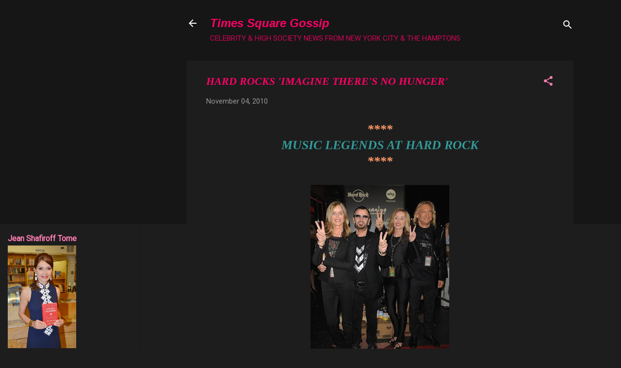

--- FILE ---
content_type: text/html; charset=UTF-8
request_url: http://www.timessquaregossip.com/2010/11/hard-rocks-imagine-theres-no-hunger.html
body_size: 21482
content:
<!DOCTYPE html>
<html dir='ltr' xmlns='http://www.w3.org/1999/xhtml' xmlns:b='http://www.google.com/2005/gml/b' xmlns:data='http://www.google.com/2005/gml/data' xmlns:expr='http://www.google.com/2005/gml/expr'>
<head><script async='async' src='https://pagead2.googlesyndication.com/pagead/js/adsbygoogle.js'></script>
<script>
     (adsbygoogle = window.adsbygoogle || []).push({
          google_ad_client: "ca-pub-7731159163774975",
          enable_page_level_ads: true
     });
</script>
<meta content='width=device-width, initial-scale=1' name='viewport'/>
<title>HARD ROCKS &#39;IMAGINE THERE&#39;S NO HUNGER&#39;</title>
<meta content='text/html; charset=UTF-8' http-equiv='Content-Type'/>
<!-- Chrome, Firefox OS and Opera -->
<meta content='#1d1d1d' name='theme-color'/>
<!-- Windows Phone -->
<meta content='#1d1d1d' name='msapplication-navbutton-color'/>
<meta content='blogger' name='generator'/>
<link href='http://www.timessquaregossip.com/favicon.ico' rel='icon' type='image/x-icon'/>
<link href='http://www.timessquaregossip.com/2010/11/hard-rocks-imagine-theres-no-hunger.html' rel='canonical'/>
<link rel="alternate" type="application/atom+xml" title="Times Square Gossip - Atom" href="http://www.timessquaregossip.com/feeds/posts/default" />
<link rel="alternate" type="application/rss+xml" title="Times Square Gossip - RSS" href="http://www.timessquaregossip.com/feeds/posts/default?alt=rss" />
<link rel="service.post" type="application/atom+xml" title="Times Square Gossip - Atom" href="https://www.blogger.com/feeds/32717158/posts/default" />

<link rel="alternate" type="application/atom+xml" title="Times Square Gossip - Atom" href="http://www.timessquaregossip.com/feeds/638996768075902192/comments/default" />
<!--Can't find substitution for tag [blog.ieCssRetrofitLinks]-->
<link href='https://blogger.googleusercontent.com/img/b/R29vZ2xl/AVvXsEjcDYVLAK4ZxpLmDxgNHU6wAvj33bMNq9vXmYEGUj-26ZJ9qVCRwREpg_7uWcggPrLIVUYsS43pkSOuvZ__6LtthjngiCCLJsP0oEoGHChsoKUSModwTDyEWf46psINA5Uz_AXQ/s400/Barbara+Bach+With+Ringo+Starr,+Marjorie+Bach+And+Joe+Walsh.jpg' rel='image_src'/>
<meta content='http://www.timessquaregossip.com/2010/11/hard-rocks-imagine-theres-no-hunger.html' property='og:url'/>
<meta content='HARD ROCKS &#39;IMAGINE THERE&#39;S NO HUNGER&#39;' property='og:title'/>
<meta content='Celebrity and High Society news from New York City and the Hampton&#39;s. Restaurants and Real Estate news. Celebrity photos are featured.' property='og:description'/>
<meta content='https://blogger.googleusercontent.com/img/b/R29vZ2xl/AVvXsEjcDYVLAK4ZxpLmDxgNHU6wAvj33bMNq9vXmYEGUj-26ZJ9qVCRwREpg_7uWcggPrLIVUYsS43pkSOuvZ__6LtthjngiCCLJsP0oEoGHChsoKUSModwTDyEWf46psINA5Uz_AXQ/w1200-h630-p-k-no-nu/Barbara+Bach+With+Ringo+Starr,+Marjorie+Bach+And+Joe+Walsh.jpg' property='og:image'/>
<style type='text/css'>@font-face{font-family:'Roboto';font-style:normal;font-weight:400;font-stretch:100%;font-display:swap;src:url(//fonts.gstatic.com/s/roboto/v50/KFOMCnqEu92Fr1ME7kSn66aGLdTylUAMQXC89YmC2DPNWubEbVmZiAr0klQmz24O0g.woff2)format('woff2');unicode-range:U+0460-052F,U+1C80-1C8A,U+20B4,U+2DE0-2DFF,U+A640-A69F,U+FE2E-FE2F;}@font-face{font-family:'Roboto';font-style:normal;font-weight:400;font-stretch:100%;font-display:swap;src:url(//fonts.gstatic.com/s/roboto/v50/KFOMCnqEu92Fr1ME7kSn66aGLdTylUAMQXC89YmC2DPNWubEbVmQiAr0klQmz24O0g.woff2)format('woff2');unicode-range:U+0301,U+0400-045F,U+0490-0491,U+04B0-04B1,U+2116;}@font-face{font-family:'Roboto';font-style:normal;font-weight:400;font-stretch:100%;font-display:swap;src:url(//fonts.gstatic.com/s/roboto/v50/KFOMCnqEu92Fr1ME7kSn66aGLdTylUAMQXC89YmC2DPNWubEbVmYiAr0klQmz24O0g.woff2)format('woff2');unicode-range:U+1F00-1FFF;}@font-face{font-family:'Roboto';font-style:normal;font-weight:400;font-stretch:100%;font-display:swap;src:url(//fonts.gstatic.com/s/roboto/v50/KFOMCnqEu92Fr1ME7kSn66aGLdTylUAMQXC89YmC2DPNWubEbVmXiAr0klQmz24O0g.woff2)format('woff2');unicode-range:U+0370-0377,U+037A-037F,U+0384-038A,U+038C,U+038E-03A1,U+03A3-03FF;}@font-face{font-family:'Roboto';font-style:normal;font-weight:400;font-stretch:100%;font-display:swap;src:url(//fonts.gstatic.com/s/roboto/v50/KFOMCnqEu92Fr1ME7kSn66aGLdTylUAMQXC89YmC2DPNWubEbVnoiAr0klQmz24O0g.woff2)format('woff2');unicode-range:U+0302-0303,U+0305,U+0307-0308,U+0310,U+0312,U+0315,U+031A,U+0326-0327,U+032C,U+032F-0330,U+0332-0333,U+0338,U+033A,U+0346,U+034D,U+0391-03A1,U+03A3-03A9,U+03B1-03C9,U+03D1,U+03D5-03D6,U+03F0-03F1,U+03F4-03F5,U+2016-2017,U+2034-2038,U+203C,U+2040,U+2043,U+2047,U+2050,U+2057,U+205F,U+2070-2071,U+2074-208E,U+2090-209C,U+20D0-20DC,U+20E1,U+20E5-20EF,U+2100-2112,U+2114-2115,U+2117-2121,U+2123-214F,U+2190,U+2192,U+2194-21AE,U+21B0-21E5,U+21F1-21F2,U+21F4-2211,U+2213-2214,U+2216-22FF,U+2308-230B,U+2310,U+2319,U+231C-2321,U+2336-237A,U+237C,U+2395,U+239B-23B7,U+23D0,U+23DC-23E1,U+2474-2475,U+25AF,U+25B3,U+25B7,U+25BD,U+25C1,U+25CA,U+25CC,U+25FB,U+266D-266F,U+27C0-27FF,U+2900-2AFF,U+2B0E-2B11,U+2B30-2B4C,U+2BFE,U+3030,U+FF5B,U+FF5D,U+1D400-1D7FF,U+1EE00-1EEFF;}@font-face{font-family:'Roboto';font-style:normal;font-weight:400;font-stretch:100%;font-display:swap;src:url(//fonts.gstatic.com/s/roboto/v50/KFOMCnqEu92Fr1ME7kSn66aGLdTylUAMQXC89YmC2DPNWubEbVn6iAr0klQmz24O0g.woff2)format('woff2');unicode-range:U+0001-000C,U+000E-001F,U+007F-009F,U+20DD-20E0,U+20E2-20E4,U+2150-218F,U+2190,U+2192,U+2194-2199,U+21AF,U+21E6-21F0,U+21F3,U+2218-2219,U+2299,U+22C4-22C6,U+2300-243F,U+2440-244A,U+2460-24FF,U+25A0-27BF,U+2800-28FF,U+2921-2922,U+2981,U+29BF,U+29EB,U+2B00-2BFF,U+4DC0-4DFF,U+FFF9-FFFB,U+10140-1018E,U+10190-1019C,U+101A0,U+101D0-101FD,U+102E0-102FB,U+10E60-10E7E,U+1D2C0-1D2D3,U+1D2E0-1D37F,U+1F000-1F0FF,U+1F100-1F1AD,U+1F1E6-1F1FF,U+1F30D-1F30F,U+1F315,U+1F31C,U+1F31E,U+1F320-1F32C,U+1F336,U+1F378,U+1F37D,U+1F382,U+1F393-1F39F,U+1F3A7-1F3A8,U+1F3AC-1F3AF,U+1F3C2,U+1F3C4-1F3C6,U+1F3CA-1F3CE,U+1F3D4-1F3E0,U+1F3ED,U+1F3F1-1F3F3,U+1F3F5-1F3F7,U+1F408,U+1F415,U+1F41F,U+1F426,U+1F43F,U+1F441-1F442,U+1F444,U+1F446-1F449,U+1F44C-1F44E,U+1F453,U+1F46A,U+1F47D,U+1F4A3,U+1F4B0,U+1F4B3,U+1F4B9,U+1F4BB,U+1F4BF,U+1F4C8-1F4CB,U+1F4D6,U+1F4DA,U+1F4DF,U+1F4E3-1F4E6,U+1F4EA-1F4ED,U+1F4F7,U+1F4F9-1F4FB,U+1F4FD-1F4FE,U+1F503,U+1F507-1F50B,U+1F50D,U+1F512-1F513,U+1F53E-1F54A,U+1F54F-1F5FA,U+1F610,U+1F650-1F67F,U+1F687,U+1F68D,U+1F691,U+1F694,U+1F698,U+1F6AD,U+1F6B2,U+1F6B9-1F6BA,U+1F6BC,U+1F6C6-1F6CF,U+1F6D3-1F6D7,U+1F6E0-1F6EA,U+1F6F0-1F6F3,U+1F6F7-1F6FC,U+1F700-1F7FF,U+1F800-1F80B,U+1F810-1F847,U+1F850-1F859,U+1F860-1F887,U+1F890-1F8AD,U+1F8B0-1F8BB,U+1F8C0-1F8C1,U+1F900-1F90B,U+1F93B,U+1F946,U+1F984,U+1F996,U+1F9E9,U+1FA00-1FA6F,U+1FA70-1FA7C,U+1FA80-1FA89,U+1FA8F-1FAC6,U+1FACE-1FADC,U+1FADF-1FAE9,U+1FAF0-1FAF8,U+1FB00-1FBFF;}@font-face{font-family:'Roboto';font-style:normal;font-weight:400;font-stretch:100%;font-display:swap;src:url(//fonts.gstatic.com/s/roboto/v50/KFOMCnqEu92Fr1ME7kSn66aGLdTylUAMQXC89YmC2DPNWubEbVmbiAr0klQmz24O0g.woff2)format('woff2');unicode-range:U+0102-0103,U+0110-0111,U+0128-0129,U+0168-0169,U+01A0-01A1,U+01AF-01B0,U+0300-0301,U+0303-0304,U+0308-0309,U+0323,U+0329,U+1EA0-1EF9,U+20AB;}@font-face{font-family:'Roboto';font-style:normal;font-weight:400;font-stretch:100%;font-display:swap;src:url(//fonts.gstatic.com/s/roboto/v50/KFOMCnqEu92Fr1ME7kSn66aGLdTylUAMQXC89YmC2DPNWubEbVmaiAr0klQmz24O0g.woff2)format('woff2');unicode-range:U+0100-02BA,U+02BD-02C5,U+02C7-02CC,U+02CE-02D7,U+02DD-02FF,U+0304,U+0308,U+0329,U+1D00-1DBF,U+1E00-1E9F,U+1EF2-1EFF,U+2020,U+20A0-20AB,U+20AD-20C0,U+2113,U+2C60-2C7F,U+A720-A7FF;}@font-face{font-family:'Roboto';font-style:normal;font-weight:400;font-stretch:100%;font-display:swap;src:url(//fonts.gstatic.com/s/roboto/v50/KFOMCnqEu92Fr1ME7kSn66aGLdTylUAMQXC89YmC2DPNWubEbVmUiAr0klQmz24.woff2)format('woff2');unicode-range:U+0000-00FF,U+0131,U+0152-0153,U+02BB-02BC,U+02C6,U+02DA,U+02DC,U+0304,U+0308,U+0329,U+2000-206F,U+20AC,U+2122,U+2191,U+2193,U+2212,U+2215,U+FEFF,U+FFFD;}</style>
<style id='page-skin-1' type='text/css'><!--
/*! normalize.css v3.0.1 | MIT License | git.io/normalize */html{font-family:sans-serif;-ms-text-size-adjust:100%;-webkit-text-size-adjust:100%}body{margin:0}article,aside,details,figcaption,figure,footer,header,hgroup,main,nav,section,summary{display:block}audio,canvas,progress,video{display:inline-block;vertical-align:baseline}audio:not([controls]){display:none;height:0}[hidden],template{display:none}a{background:transparent}a:active,a:hover{outline:0}abbr[title]{border-bottom:1px dotted}b,strong{font-weight:bold}dfn{font-style:italic}h1{font-size:2em;margin:.67em 0}mark{background:#ff0;color:#000}small{font-size:80%}sub,sup{font-size:75%;line-height:0;position:relative;vertical-align:baseline}sup{top:-0.5em}sub{bottom:-0.25em}img{border:0}svg:not(:root){overflow:hidden}figure{margin:1em 40px}hr{-moz-box-sizing:content-box;box-sizing:content-box;height:0}pre{overflow:auto}code,kbd,pre,samp{font-family:monospace,monospace;font-size:1em}button,input,optgroup,select,textarea{color:inherit;font:inherit;margin:0}button{overflow:visible}button,select{text-transform:none}button,html input[type="button"],input[type="reset"],input[type="submit"]{-webkit-appearance:button;cursor:pointer}button[disabled],html input[disabled]{cursor:default}button::-moz-focus-inner,input::-moz-focus-inner{border:0;padding:0}input{line-height:normal}input[type="checkbox"],input[type="radio"]{box-sizing:border-box;padding:0}input[type="number"]::-webkit-inner-spin-button,input[type="number"]::-webkit-outer-spin-button{height:auto}input[type="search"]{-webkit-appearance:textfield;-moz-box-sizing:content-box;-webkit-box-sizing:content-box;box-sizing:content-box}input[type="search"]::-webkit-search-cancel-button,input[type="search"]::-webkit-search-decoration{-webkit-appearance:none}fieldset{border:1px solid #c0c0c0;margin:0 2px;padding:.35em .625em .75em}legend{border:0;padding:0}textarea{overflow:auto}optgroup{font-weight:bold}table{border-collapse:collapse;border-spacing:0}td,th{padding:0}
/*!************************************************
* Blogger Template Style
* Name: Contempo
**************************************************/
body{
overflow-wrap:break-word;
word-break:break-word;
word-wrap:break-word
}
.hidden{
display:none
}
.invisible{
visibility:hidden
}
.container::after,.float-container::after{
clear:both;
content:'';
display:table
}
.clearboth{
clear:both
}
#comments .comment .comment-actions,.subscribe-popup .FollowByEmail .follow-by-email-submit,.widget.Profile .profile-link,.widget.Profile .profile-link.visit-profile{
background:0 0;
border:0;
box-shadow:none;
color:#ff0067;
cursor:pointer;
font-size:14px;
font-weight:700;
outline:0;
text-decoration:none;
text-transform:uppercase;
width:auto
}
.dim-overlay{
background-color:rgba(0,0,0,.54);
height:100vh;
left:0;
position:fixed;
top:0;
width:100%
}
#sharing-dim-overlay{
background-color:transparent
}
input::-ms-clear{
display:none
}
.blogger-logo,.svg-icon-24.blogger-logo{
fill:#ff9800;
opacity:1
}
.loading-spinner-large{
-webkit-animation:mspin-rotate 1.568s infinite linear;
animation:mspin-rotate 1.568s infinite linear;
height:48px;
overflow:hidden;
position:absolute;
width:48px;
z-index:200
}
.loading-spinner-large>div{
-webkit-animation:mspin-revrot 5332ms infinite steps(4);
animation:mspin-revrot 5332ms infinite steps(4)
}
.loading-spinner-large>div>div{
-webkit-animation:mspin-singlecolor-large-film 1333ms infinite steps(81);
animation:mspin-singlecolor-large-film 1333ms infinite steps(81);
background-size:100%;
height:48px;
width:3888px
}
.mspin-black-large>div>div,.mspin-grey_54-large>div>div{
background-image:url(https://www.blogblog.com/indie/mspin_black_large.svg)
}
.mspin-white-large>div>div{
background-image:url(https://www.blogblog.com/indie/mspin_white_large.svg)
}
.mspin-grey_54-large{
opacity:.54
}
@-webkit-keyframes mspin-singlecolor-large-film{
from{
-webkit-transform:translateX(0);
transform:translateX(0)
}
to{
-webkit-transform:translateX(-3888px);
transform:translateX(-3888px)
}
}
@keyframes mspin-singlecolor-large-film{
from{
-webkit-transform:translateX(0);
transform:translateX(0)
}
to{
-webkit-transform:translateX(-3888px);
transform:translateX(-3888px)
}
}
@-webkit-keyframes mspin-rotate{
from{
-webkit-transform:rotate(0);
transform:rotate(0)
}
to{
-webkit-transform:rotate(360deg);
transform:rotate(360deg)
}
}
@keyframes mspin-rotate{
from{
-webkit-transform:rotate(0);
transform:rotate(0)
}
to{
-webkit-transform:rotate(360deg);
transform:rotate(360deg)
}
}
@-webkit-keyframes mspin-revrot{
from{
-webkit-transform:rotate(0);
transform:rotate(0)
}
to{
-webkit-transform:rotate(-360deg);
transform:rotate(-360deg)
}
}
@keyframes mspin-revrot{
from{
-webkit-transform:rotate(0);
transform:rotate(0)
}
to{
-webkit-transform:rotate(-360deg);
transform:rotate(-360deg)
}
}
.skip-navigation{
background-color:#fff;
box-sizing:border-box;
color:#000;
display:block;
height:0;
left:0;
line-height:50px;
overflow:hidden;
padding-top:0;
position:fixed;
text-align:center;
top:0;
-webkit-transition:box-shadow .3s,height .3s,padding-top .3s;
transition:box-shadow .3s,height .3s,padding-top .3s;
width:100%;
z-index:900
}
.skip-navigation:focus{
box-shadow:0 4px 5px 0 rgba(0,0,0,.14),0 1px 10px 0 rgba(0,0,0,.12),0 2px 4px -1px rgba(0,0,0,.2);
height:50px
}
#main{
outline:0
}
.main-heading{
position:absolute;
clip:rect(1px,1px,1px,1px);
padding:0;
border:0;
height:1px;
width:1px;
overflow:hidden
}
.Attribution{
margin-top:1em;
text-align:center
}
.Attribution .blogger img,.Attribution .blogger svg{
vertical-align:bottom
}
.Attribution .blogger img{
margin-right:.5em
}
.Attribution div{
line-height:24px;
margin-top:.5em
}
.Attribution .copyright,.Attribution .image-attribution{
font-size:.7em;
margin-top:1.5em
}
.BLOG_mobile_video_class{
display:none
}
.bg-photo{
background-attachment:scroll!important
}
body .CSS_LIGHTBOX{
z-index:900
}
.extendable .show-less,.extendable .show-more{
border-color:#ff0067;
color:#ff0067;
margin-top:8px
}
.extendable .show-less.hidden,.extendable .show-more.hidden{
display:none
}
.inline-ad{
display:none;
max-width:100%;
overflow:hidden
}
.adsbygoogle{
display:block
}
#cookieChoiceInfo{
bottom:0;
top:auto
}
iframe.b-hbp-video{
border:0
}
.post-body img{
max-width:100%
}
.post-body iframe{
max-width:100%
}
.post-body a[imageanchor="1"]{
display:inline-block
}
.byline{
margin-right:1em
}
.byline:last-child{
margin-right:0
}
.link-copied-dialog{
max-width:520px;
outline:0
}
.link-copied-dialog .modal-dialog-buttons{
margin-top:8px
}
.link-copied-dialog .goog-buttonset-default{
background:0 0;
border:0
}
.link-copied-dialog .goog-buttonset-default:focus{
outline:0
}
.paging-control-container{
margin-bottom:16px
}
.paging-control-container .paging-control{
display:inline-block
}
.paging-control-container .comment-range-text::after,.paging-control-container .paging-control{
color:#ff0067
}
.paging-control-container .comment-range-text,.paging-control-container .paging-control{
margin-right:8px
}
.paging-control-container .comment-range-text::after,.paging-control-container .paging-control::after{
content:'\00B7';
cursor:default;
padding-left:8px;
pointer-events:none
}
.paging-control-container .comment-range-text:last-child::after,.paging-control-container .paging-control:last-child::after{
content:none
}
.byline.reactions iframe{
height:20px
}
.b-notification{
color:#000;
background-color:#fff;
border-bottom:solid 1px #000;
box-sizing:border-box;
padding:16px 32px;
text-align:center
}
.b-notification.visible{
-webkit-transition:margin-top .3s cubic-bezier(.4,0,.2,1);
transition:margin-top .3s cubic-bezier(.4,0,.2,1)
}
.b-notification.invisible{
position:absolute
}
.b-notification-close{
position:absolute;
right:8px;
top:8px
}
.no-posts-message{
line-height:40px;
text-align:center
}
@media screen and (max-width:800px){
body.item-view .post-body a[imageanchor="1"][style*="float: left;"],body.item-view .post-body a[imageanchor="1"][style*="float: right;"]{
float:none!important;
clear:none!important
}
body.item-view .post-body a[imageanchor="1"] img{
display:block;
height:auto;
margin:0 auto
}
body.item-view .post-body>.separator:first-child>a[imageanchor="1"]:first-child{
margin-top:20px
}
.post-body a[imageanchor]{
display:block
}
body.item-view .post-body a[imageanchor="1"]{
margin-left:0!important;
margin-right:0!important
}
body.item-view .post-body a[imageanchor="1"]+a[imageanchor="1"]{
margin-top:16px
}
}
.item-control{
display:none
}
#comments{
border-top:1px dashed rgba(0,0,0,.54);
margin-top:20px;
padding:20px
}
#comments .comment-thread ol{
margin:0;
padding-left:0;
padding-left:0
}
#comments .comment .comment-replybox-single,#comments .comment-thread .comment-replies{
margin-left:60px
}
#comments .comment-thread .thread-count{
display:none
}
#comments .comment{
list-style-type:none;
padding:0 0 30px;
position:relative
}
#comments .comment .comment{
padding-bottom:8px
}
.comment .avatar-image-container{
position:absolute
}
.comment .avatar-image-container img{
border-radius:50%
}
.avatar-image-container svg,.comment .avatar-image-container .avatar-icon{
border-radius:50%;
border:solid 1px #ff7fb3;
box-sizing:border-box;
fill:#ff7fb3;
height:35px;
margin:0;
padding:7px;
width:35px
}
.comment .comment-block{
margin-top:10px;
margin-left:60px;
padding-bottom:0
}
#comments .comment-author-header-wrapper{
margin-left:40px
}
#comments .comment .thread-expanded .comment-block{
padding-bottom:20px
}
#comments .comment .comment-header .user,#comments .comment .comment-header .user a{
color:#ff0067;
font-style:normal;
font-weight:700
}
#comments .comment .comment-actions{
bottom:0;
margin-bottom:15px;
position:absolute
}
#comments .comment .comment-actions>*{
margin-right:8px
}
#comments .comment .comment-header .datetime{
bottom:0;
color:rgba(255,0,103,.54);
display:inline-block;
font-size:13px;
font-style:italic;
margin-left:8px
}
#comments .comment .comment-footer .comment-timestamp a,#comments .comment .comment-header .datetime a{
color:rgba(255,0,103,.54)
}
#comments .comment .comment-content,.comment .comment-body{
margin-top:12px;
word-break:break-word
}
.comment-body{
margin-bottom:12px
}
#comments.embed[data-num-comments="0"]{
border:0;
margin-top:0;
padding-top:0
}
#comments.embed[data-num-comments="0"] #comment-post-message,#comments.embed[data-num-comments="0"] div.comment-form>p,#comments.embed[data-num-comments="0"] p.comment-footer{
display:none
}
#comment-editor-src{
display:none
}
.comments .comments-content .loadmore.loaded{
max-height:0;
opacity:0;
overflow:hidden
}
.extendable .remaining-items{
height:0;
overflow:hidden;
-webkit-transition:height .3s cubic-bezier(.4,0,.2,1);
transition:height .3s cubic-bezier(.4,0,.2,1)
}
.extendable .remaining-items.expanded{
height:auto
}
.svg-icon-24,.svg-icon-24-button{
cursor:pointer;
height:24px;
width:24px;
min-width:24px
}
.touch-icon{
margin:-12px;
padding:12px
}
.touch-icon:active,.touch-icon:focus{
background-color:rgba(153,153,153,.4);
border-radius:50%
}
svg:not(:root).touch-icon{
overflow:visible
}
html[dir=rtl] .rtl-reversible-icon{
-webkit-transform:scaleX(-1);
-ms-transform:scaleX(-1);
transform:scaleX(-1)
}
.svg-icon-24-button,.touch-icon-button{
background:0 0;
border:0;
margin:0;
outline:0;
padding:0
}
.touch-icon-button .touch-icon:active,.touch-icon-button .touch-icon:focus{
background-color:transparent
}
.touch-icon-button:active .touch-icon,.touch-icon-button:focus .touch-icon{
background-color:rgba(153,153,153,.4);
border-radius:50%
}
.Profile .default-avatar-wrapper .avatar-icon{
border-radius:50%;
border:solid 1px #ff7fb3;
box-sizing:border-box;
fill:#ff7fb3;
margin:0
}
.Profile .individual .default-avatar-wrapper .avatar-icon{
padding:25px
}
.Profile .individual .avatar-icon,.Profile .individual .profile-img{
height:120px;
width:120px
}
.Profile .team .default-avatar-wrapper .avatar-icon{
padding:8px
}
.Profile .team .avatar-icon,.Profile .team .default-avatar-wrapper,.Profile .team .profile-img{
height:40px;
width:40px
}
.snippet-container{
margin:0;
position:relative;
overflow:hidden
}
.snippet-fade{
bottom:0;
box-sizing:border-box;
position:absolute;
width:96px
}
.snippet-fade{
right:0
}
.snippet-fade:after{
content:'\2026'
}
.snippet-fade:after{
float:right
}
.post-bottom{
-webkit-box-align:center;
-webkit-align-items:center;
-ms-flex-align:center;
align-items:center;
display:-webkit-box;
display:-webkit-flex;
display:-ms-flexbox;
display:flex;
-webkit-flex-wrap:wrap;
-ms-flex-wrap:wrap;
flex-wrap:wrap
}
.post-footer{
-webkit-box-flex:1;
-webkit-flex:1 1 auto;
-ms-flex:1 1 auto;
flex:1 1 auto;
-webkit-flex-wrap:wrap;
-ms-flex-wrap:wrap;
flex-wrap:wrap;
-webkit-box-ordinal-group:2;
-webkit-order:1;
-ms-flex-order:1;
order:1
}
.post-footer>*{
-webkit-box-flex:0;
-webkit-flex:0 1 auto;
-ms-flex:0 1 auto;
flex:0 1 auto
}
.post-footer .byline:last-child{
margin-right:1em
}
.jump-link{
-webkit-box-flex:0;
-webkit-flex:0 0 auto;
-ms-flex:0 0 auto;
flex:0 0 auto;
-webkit-box-ordinal-group:3;
-webkit-order:2;
-ms-flex-order:2;
order:2
}
.centered-top-container.sticky{
left:0;
position:fixed;
right:0;
top:0;
width:auto;
z-index:50;
-webkit-transition-property:opacity,-webkit-transform;
transition-property:opacity,-webkit-transform;
transition-property:transform,opacity;
transition-property:transform,opacity,-webkit-transform;
-webkit-transition-duration:.2s;
transition-duration:.2s;
-webkit-transition-timing-function:cubic-bezier(.4,0,.2,1);
transition-timing-function:cubic-bezier(.4,0,.2,1)
}
.centered-top-placeholder{
display:none
}
.collapsed-header .centered-top-placeholder{
display:block
}
.centered-top-container .Header .replaced h1,.centered-top-placeholder .Header .replaced h1{
display:none
}
.centered-top-container.sticky .Header .replaced h1{
display:block
}
.centered-top-container.sticky .Header .header-widget{
background:0 0
}
.centered-top-container.sticky .Header .header-image-wrapper{
display:none
}
.centered-top-container img,.centered-top-placeholder img{
max-width:100%
}
.collapsible{
-webkit-transition:height .3s cubic-bezier(.4,0,.2,1);
transition:height .3s cubic-bezier(.4,0,.2,1)
}
.collapsible,.collapsible>summary{
display:block;
overflow:hidden
}
.collapsible>:not(summary){
display:none
}
.collapsible[open]>:not(summary){
display:block
}
.collapsible:focus,.collapsible>summary:focus{
outline:0
}
.collapsible>summary{
cursor:pointer;
display:block;
padding:0
}
.collapsible:focus>summary,.collapsible>summary:focus{
background-color:transparent
}
.collapsible>summary::-webkit-details-marker{
display:none
}
.collapsible-title{
-webkit-box-align:center;
-webkit-align-items:center;
-ms-flex-align:center;
align-items:center;
display:-webkit-box;
display:-webkit-flex;
display:-ms-flexbox;
display:flex
}
.collapsible-title .title{
-webkit-box-flex:1;
-webkit-flex:1 1 auto;
-ms-flex:1 1 auto;
flex:1 1 auto;
-webkit-box-ordinal-group:1;
-webkit-order:0;
-ms-flex-order:0;
order:0;
overflow:hidden;
text-overflow:ellipsis;
white-space:nowrap
}
.collapsible-title .chevron-down,.collapsible[open] .collapsible-title .chevron-up{
display:block
}
.collapsible-title .chevron-up,.collapsible[open] .collapsible-title .chevron-down{
display:none
}
.flat-button{
cursor:pointer;
display:inline-block;
font-weight:700;
text-transform:uppercase;
border-radius:2px;
padding:8px;
margin:-8px
}
.flat-icon-button{
background:0 0;
border:0;
margin:0;
outline:0;
padding:0;
margin:-12px;
padding:12px;
cursor:pointer;
box-sizing:content-box;
display:inline-block;
line-height:0
}
.flat-icon-button,.flat-icon-button .splash-wrapper{
border-radius:50%
}
.flat-icon-button .splash.animate{
-webkit-animation-duration:.3s;
animation-duration:.3s
}
.overflowable-container{
max-height:46px;
overflow:hidden;
position:relative
}
.overflow-button{
cursor:pointer
}
#overflowable-dim-overlay{
background:0 0
}
.overflow-popup{
box-shadow:0 2px 2px 0 rgba(0,0,0,.14),0 3px 1px -2px rgba(0,0,0,.2),0 1px 5px 0 rgba(0,0,0,.12);
background-color:#1d1d1d;
left:0;
max-width:calc(100% - 32px);
position:absolute;
top:0;
visibility:hidden;
z-index:101
}
.overflow-popup ul{
list-style:none
}
.overflow-popup .tabs li,.overflow-popup li{
display:block;
height:auto
}
.overflow-popup .tabs li{
padding-left:0;
padding-right:0
}
.overflow-button.hidden,.overflow-popup .tabs li.hidden,.overflow-popup li.hidden{
display:none
}
.pill-button{
background:0 0;
border:1px solid;
border-radius:12px;
cursor:pointer;
display:inline-block;
padding:4px 16px;
text-transform:uppercase
}
.ripple{
position:relative
}
.ripple>*{
z-index:1
}
.splash-wrapper{
bottom:0;
left:0;
overflow:hidden;
pointer-events:none;
position:absolute;
right:0;
top:0;
z-index:0
}
.splash{
background:#ccc;
border-radius:100%;
display:block;
opacity:.6;
position:absolute;
-webkit-transform:scale(0);
-ms-transform:scale(0);
transform:scale(0)
}
.splash.animate{
-webkit-animation:ripple-effect .4s linear;
animation:ripple-effect .4s linear
}
@-webkit-keyframes ripple-effect{
100%{
opacity:0;
-webkit-transform:scale(2.5);
transform:scale(2.5)
}
}
@keyframes ripple-effect{
100%{
opacity:0;
-webkit-transform:scale(2.5);
transform:scale(2.5)
}
}
.search{
display:-webkit-box;
display:-webkit-flex;
display:-ms-flexbox;
display:flex;
line-height:24px;
width:24px
}
.search.focused{
width:100%
}
.search.focused .section{
width:100%
}
.search form{
z-index:101
}
.search h3{
display:none
}
.search form{
display:-webkit-box;
display:-webkit-flex;
display:-ms-flexbox;
display:flex;
-webkit-box-flex:1;
-webkit-flex:1 0 0;
-ms-flex:1 0 0px;
flex:1 0 0;
border-bottom:solid 1px transparent;
padding-bottom:8px
}
.search form>*{
display:none
}
.search.focused form>*{
display:block
}
.search .search-input label{
display:none
}
.centered-top-placeholder.cloned .search form{
z-index:30
}
.search.focused form{
border-color:#ff0067;
position:relative;
width:auto
}
.collapsed-header .centered-top-container .search.focused form{
border-bottom-color:transparent
}
.search-expand{
-webkit-box-flex:0;
-webkit-flex:0 0 auto;
-ms-flex:0 0 auto;
flex:0 0 auto
}
.search-expand-text{
display:none
}
.search-close{
display:inline;
vertical-align:middle
}
.search-input{
-webkit-box-flex:1;
-webkit-flex:1 0 1px;
-ms-flex:1 0 1px;
flex:1 0 1px
}
.search-input input{
background:0 0;
border:0;
box-sizing:border-box;
color:#ff0067;
display:inline-block;
outline:0;
width:calc(100% - 48px)
}
.search-input input.no-cursor{
color:transparent;
text-shadow:0 0 0 #ff0067
}
.collapsed-header .centered-top-container .search-action,.collapsed-header .centered-top-container .search-input input{
color:#ff0067
}
.collapsed-header .centered-top-container .search-input input.no-cursor{
color:transparent;
text-shadow:0 0 0 #ff0067
}
.collapsed-header .centered-top-container .search-input input.no-cursor:focus,.search-input input.no-cursor:focus{
outline:0
}
.search-focused>*{
visibility:hidden
}
.search-focused .search,.search-focused .search-icon{
visibility:visible
}
.search.focused .search-action{
display:block
}
.search.focused .search-action:disabled{
opacity:.3
}
.widget.Sharing .sharing-button{
display:none
}
.widget.Sharing .sharing-buttons li{
padding:0
}
.widget.Sharing .sharing-buttons li span{
display:none
}
.post-share-buttons{
position:relative
}
.centered-bottom .share-buttons .svg-icon-24,.share-buttons .svg-icon-24{
fill:#ffffff
}
.sharing-open.touch-icon-button:active .touch-icon,.sharing-open.touch-icon-button:focus .touch-icon{
background-color:transparent
}
.share-buttons{
background-color:#1d1d1d;
border-radius:2px;
box-shadow:0 2px 2px 0 rgba(0,0,0,.14),0 3px 1px -2px rgba(0,0,0,.2),0 1px 5px 0 rgba(0,0,0,.12);
color:#ff0067;
list-style:none;
margin:0;
padding:8px 0;
position:absolute;
top:-11px;
min-width:200px;
z-index:101
}
.share-buttons.hidden{
display:none
}
.sharing-button{
background:0 0;
border:0;
margin:0;
outline:0;
padding:0;
cursor:pointer
}
.share-buttons li{
margin:0;
height:48px
}
.share-buttons li:last-child{
margin-bottom:0
}
.share-buttons li .sharing-platform-button{
box-sizing:border-box;
cursor:pointer;
display:block;
height:100%;
margin-bottom:0;
padding:0 16px;
position:relative;
width:100%
}
.share-buttons li .sharing-platform-button:focus,.share-buttons li .sharing-platform-button:hover{
background-color:rgba(128,128,128,.1);
outline:0
}
.share-buttons li svg[class*=" sharing-"],.share-buttons li svg[class^=sharing-]{
position:absolute;
top:10px
}
.share-buttons li span.sharing-platform-button{
position:relative;
top:0
}
.share-buttons li .platform-sharing-text{
display:block;
font-size:16px;
line-height:48px;
white-space:nowrap
}
.share-buttons li .platform-sharing-text{
margin-left:56px
}
.sidebar-container{
background-color:#1d1d1d;
max-width:286px;
overflow-y:auto;
-webkit-transition-property:-webkit-transform;
transition-property:-webkit-transform;
transition-property:transform;
transition-property:transform,-webkit-transform;
-webkit-transition-duration:.3s;
transition-duration:.3s;
-webkit-transition-timing-function:cubic-bezier(0,0,.2,1);
transition-timing-function:cubic-bezier(0,0,.2,1);
width:286px;
z-index:101;
-webkit-overflow-scrolling:touch
}
.sidebar-container .navigation{
line-height:0;
padding:16px
}
.sidebar-container .sidebar-back{
cursor:pointer
}
.sidebar-container .widget{
background:0 0;
margin:0 16px;
padding:16px 0
}
.sidebar-container .widget .title{
color:#ff7fb3;
margin:0
}
.sidebar-container .widget ul{
list-style:none;
margin:0;
padding:0
}
.sidebar-container .widget ul ul{
margin-left:1em
}
.sidebar-container .widget li{
font-size:16px;
line-height:normal
}
.sidebar-container .widget+.widget{
border-top:1px dashed #cccccc
}
.BlogArchive li{
margin:16px 0
}
.BlogArchive li:last-child{
margin-bottom:0
}
.Label li a{
display:inline-block
}
.BlogArchive .post-count,.Label .label-count{
float:right;
margin-left:.25em
}
.BlogArchive .post-count::before,.Label .label-count::before{
content:'('
}
.BlogArchive .post-count::after,.Label .label-count::after{
content:')'
}
.widget.Translate .skiptranslate>div{
display:block!important
}
.widget.Profile .profile-link{
display:-webkit-box;
display:-webkit-flex;
display:-ms-flexbox;
display:flex
}
.widget.Profile .team-member .default-avatar-wrapper,.widget.Profile .team-member .profile-img{
-webkit-box-flex:0;
-webkit-flex:0 0 auto;
-ms-flex:0 0 auto;
flex:0 0 auto;
margin-right:1em
}
.widget.Profile .individual .profile-link{
-webkit-box-orient:vertical;
-webkit-box-direction:normal;
-webkit-flex-direction:column;
-ms-flex-direction:column;
flex-direction:column
}
.widget.Profile .team .profile-link .profile-name{
-webkit-align-self:center;
-ms-flex-item-align:center;
-ms-grid-row-align:center;
align-self:center;
display:block;
-webkit-box-flex:1;
-webkit-flex:1 1 auto;
-ms-flex:1 1 auto;
flex:1 1 auto
}
.dim-overlay{
background-color:rgba(0,0,0,.54);
z-index:100
}
body.sidebar-visible{
overflow-y:hidden
}
@media screen and (max-width:1114px){
.sidebar-container{
bottom:0;
position:fixed;
top:0;
left:0;
right:auto
}
.sidebar-container.sidebar-invisible{
-webkit-transition-timing-function:cubic-bezier(.4,0,.6,1);
transition-timing-function:cubic-bezier(.4,0,.6,1);
-webkit-transform:translateX(-286px);
-ms-transform:translateX(-286px);
transform:translateX(-286px)
}
}
@media screen and (min-width:1115px){
.sidebar-container{
position:absolute;
top:0;
left:0;
right:auto
}
.sidebar-container .navigation{
display:none
}
}
.dialog{
box-shadow:0 2px 2px 0 rgba(0,0,0,.14),0 3px 1px -2px rgba(0,0,0,.2),0 1px 5px 0 rgba(0,0,0,.12);
background:#1d1d1d;
box-sizing:border-box;
color:#9ba2a8;
padding:30px;
position:fixed;
text-align:center;
width:calc(100% - 24px);
z-index:101
}
.dialog input[type=email],.dialog input[type=text]{
background-color:transparent;
border:0;
border-bottom:solid 1px rgba(155,162,168,.12);
color:#9ba2a8;
display:block;
font-family:Roboto, sans-serif;
font-size:16px;
line-height:24px;
margin:auto;
padding-bottom:7px;
outline:0;
text-align:center;
width:100%
}
.dialog input[type=email]::-webkit-input-placeholder,.dialog input[type=text]::-webkit-input-placeholder{
color:#9ba2a8
}
.dialog input[type=email]::-moz-placeholder,.dialog input[type=text]::-moz-placeholder{
color:#9ba2a8
}
.dialog input[type=email]:-ms-input-placeholder,.dialog input[type=text]:-ms-input-placeholder{
color:#9ba2a8
}
.dialog input[type=email]::placeholder,.dialog input[type=text]::placeholder{
color:#9ba2a8
}
.dialog input[type=email]:focus,.dialog input[type=text]:focus{
border-bottom:solid 2px #ff0067;
padding-bottom:6px
}
.dialog input.no-cursor{
color:transparent;
text-shadow:0 0 0 #9ba2a8
}
.dialog input.no-cursor:focus{
outline:0
}
.dialog input.no-cursor:focus{
outline:0
}
.dialog input[type=submit]{
font-family:Roboto, sans-serif
}
.dialog .goog-buttonset-default{
color:#ff0067
}
.subscribe-popup{
max-width:364px
}
.subscribe-popup h3{
color:#ff0067;
font-size:1.8em;
margin-top:0
}
.subscribe-popup .FollowByEmail h3{
display:none
}
.subscribe-popup .FollowByEmail .follow-by-email-submit{
color:#ff0067;
display:inline-block;
margin:0 auto;
margin-top:24px;
width:auto;
white-space:normal
}
.subscribe-popup .FollowByEmail .follow-by-email-submit:disabled{
cursor:default;
opacity:.3
}
@media (max-width:800px){
.blog-name div.widget.Subscribe{
margin-bottom:16px
}
body.item-view .blog-name div.widget.Subscribe{
margin:8px auto 16px auto;
width:100%
}
}
.tabs{
list-style:none
}
.tabs li{
display:inline-block
}
.tabs li a{
cursor:pointer;
display:inline-block;
font-weight:700;
text-transform:uppercase;
padding:12px 8px
}
.tabs .selected{
border-bottom:4px solid #ffffff
}
.tabs .selected a{
color:#ffffff
}
body#layout .bg-photo,body#layout .bg-photo-overlay{
display:none
}
body#layout .page_body{
padding:0;
position:relative;
top:0
}
body#layout .page{
display:inline-block;
left:inherit;
position:relative;
vertical-align:top;
width:540px
}
body#layout .centered{
max-width:954px
}
body#layout .navigation{
display:none
}
body#layout .sidebar-container{
display:inline-block;
width:40%
}
body#layout .hamburger-menu,body#layout .search{
display:none
}
.centered-top-container .svg-icon-24,body.collapsed-header .centered-top-placeholder .svg-icon-24{
fill:#ffffff
}
.sidebar-container .svg-icon-24{
fill:#ffffff
}
.centered-bottom .svg-icon-24,body.collapsed-header .centered-top-container .svg-icon-24{
fill:#ff7fb3
}
.centered-bottom .share-buttons .svg-icon-24,.share-buttons .svg-icon-24{
fill:#ffffff
}
body{
background-color:#1d1d1d;
color:#9ba2a8;
font:15px Roboto, sans-serif;
margin:0;
min-height:100vh
}
img{
max-width:100%
}
h3{
color:#9ba2a8;
font-size:16px
}
a{
text-decoration:none;
color:#ff0067
}
a:visited{
color:#ff0067
}
a:hover{
color:#ff0067
}
blockquote{
color:#ff7fb3;
font:italic bold 15px Georgia, Utopia, 'Palatino Linotype', Palatino, serif;
font-size:x-large;
text-align:center
}
.pill-button{
font-size:12px
}
.bg-photo-container{
height:463px;
overflow:hidden;
position:absolute;
width:100%;
z-index:1
}
.bg-photo{
background:#1d1d1d none no-repeat scroll center center;
background-attachment:scroll;
background-size:cover;
-webkit-filter:blur(0px);
filter:blur(0px);
height:calc(100% + 2 * 0px);
left:0px;
position:absolute;
top:0px;
width:calc(100% + 2 * 0px)
}
.bg-photo-overlay{
background:rgba(0,0,0,.26);
background-size:cover;
height:463px;
position:absolute;
width:100%;
z-index:2
}
.hamburger-menu{
float:left;
margin-top:0
}
.sticky .hamburger-menu{
float:none;
position:absolute
}
.search{
border-bottom:solid 1px rgba(255, 0, 103, 0);
float:right;
position:relative;
-webkit-transition-property:width;
transition-property:width;
-webkit-transition-duration:.5s;
transition-duration:.5s;
-webkit-transition-timing-function:cubic-bezier(.4,0,.2,1);
transition-timing-function:cubic-bezier(.4,0,.2,1);
z-index:101
}
.search .dim-overlay{
background-color:transparent
}
.search form{
height:36px;
-webkit-transition-property:border-color;
transition-property:border-color;
-webkit-transition-delay:.5s;
transition-delay:.5s;
-webkit-transition-duration:.2s;
transition-duration:.2s;
-webkit-transition-timing-function:cubic-bezier(.4,0,.2,1);
transition-timing-function:cubic-bezier(.4,0,.2,1)
}
.search.focused{
width:calc(100% - 48px)
}
.search.focused form{
display:-webkit-box;
display:-webkit-flex;
display:-ms-flexbox;
display:flex;
-webkit-box-flex:1;
-webkit-flex:1 0 1px;
-ms-flex:1 0 1px;
flex:1 0 1px;
border-color:#ff0067;
margin-left:-24px;
padding-left:36px;
position:relative;
width:auto
}
.item-view .search,.sticky .search{
right:0;
float:none;
margin-left:0;
position:absolute
}
.item-view .search.focused,.sticky .search.focused{
width:calc(100% - 50px)
}
.item-view .search.focused form,.sticky .search.focused form{
border-bottom-color:#ffffff
}
.centered-top-placeholder.cloned .search form{
z-index:30
}
.search_button{
-webkit-box-flex:0;
-webkit-flex:0 0 24px;
-ms-flex:0 0 24px;
flex:0 0 24px;
-webkit-box-orient:vertical;
-webkit-box-direction:normal;
-webkit-flex-direction:column;
-ms-flex-direction:column;
flex-direction:column
}
.search_button svg{
margin-top:0
}
.search-input{
height:48px
}
.search-input input{
display:block;
color:#ff0067;
font:italic bold 16px Georgia, Utopia, 'Palatino Linotype', Palatino, serif;
height:48px;
line-height:48px;
padding:0;
width:100%
}
.search-input input::-webkit-input-placeholder{
color:#ff0067;
opacity:.3
}
.search-input input::-moz-placeholder{
color:#ff0067;
opacity:.3
}
.search-input input:-ms-input-placeholder{
color:#ff0067;
opacity:.3
}
.search-input input::placeholder{
color:#ff0067;
opacity:.3
}
.search-action{
background:0 0;
border:0;
color:#ff0067;
cursor:pointer;
display:none;
height:48px;
margin-top:0
}
.sticky .search-action{
color:#ffffff
}
.search.focused .search-action{
display:block
}
.search.focused .search-action:disabled{
opacity:.3
}
.page_body{
position:relative;
z-index:20
}
.page_body .widget{
margin-bottom:16px
}
.page_body .centered{
box-sizing:border-box;
display:-webkit-box;
display:-webkit-flex;
display:-ms-flexbox;
display:flex;
-webkit-box-orient:vertical;
-webkit-box-direction:normal;
-webkit-flex-direction:column;
-ms-flex-direction:column;
flex-direction:column;
margin:0 auto;
max-width:829px;
min-height:100vh;
padding:24px 0
}
.page_body .centered>*{
-webkit-box-flex:0;
-webkit-flex:0 0 auto;
-ms-flex:0 0 auto;
flex:0 0 auto
}
.page_body .centered>#footer{
margin-top:auto
}
.blog-name{
margin:24px 0 16px 0
}
.item-view .blog-name,.sticky .blog-name{
box-sizing:border-box;
margin-left:36px;
min-height:48px;
opacity:1;
padding-top:12px
}
.blog-name .subscribe-section-container{
margin-bottom:32px;
text-align:center;
-webkit-transition-property:opacity;
transition-property:opacity;
-webkit-transition-duration:.5s;
transition-duration:.5s
}
.item-view .blog-name .subscribe-section-container,.sticky .blog-name .subscribe-section-container{
margin:0 0 8px 0
}
.blog-name .PageList{
margin-top:16px;
padding-top:8px;
text-align:center
}
.blog-name .PageList .overflowable-contents{
width:100%
}
.blog-name .PageList h3.title{
color:#ff0067;
margin:8px auto;
text-align:center;
width:100%
}
.centered-top-container .blog-name{
-webkit-transition-property:opacity;
transition-property:opacity;
-webkit-transition-duration:.5s;
transition-duration:.5s
}
.item-view .return_link{
margin-bottom:12px;
margin-top:12px;
position:absolute
}
.item-view .blog-name{
display:-webkit-box;
display:-webkit-flex;
display:-ms-flexbox;
display:flex;
-webkit-flex-wrap:wrap;
-ms-flex-wrap:wrap;
flex-wrap:wrap;
margin:0 48px 27px 48px
}
.item-view .subscribe-section-container{
-webkit-box-flex:0;
-webkit-flex:0 0 auto;
-ms-flex:0 0 auto;
flex:0 0 auto
}
.item-view #header,.item-view .Header{
margin-bottom:5px;
margin-right:15px
}
.item-view .sticky .Header{
margin-bottom:0
}
.item-view .Header p{
margin:10px 0 0 0;
text-align:left
}
.item-view .post-share-buttons-bottom{
margin-right:16px
}
.sticky{
background:#1d1d1d;
box-shadow:0 0 20px 0 rgba(0,0,0,.7);
box-sizing:border-box;
margin-left:0
}
.sticky #header{
margin-bottom:8px;
margin-right:8px
}
.sticky .centered-top{
margin:4px auto;
max-width:797px;
min-height:48px
}
.sticky .blog-name{
display:-webkit-box;
display:-webkit-flex;
display:-ms-flexbox;
display:flex;
margin:0 48px
}
.sticky .blog-name #header{
-webkit-box-flex:0;
-webkit-flex:0 1 auto;
-ms-flex:0 1 auto;
flex:0 1 auto;
-webkit-box-ordinal-group:2;
-webkit-order:1;
-ms-flex-order:1;
order:1;
overflow:hidden
}
.sticky .blog-name .subscribe-section-container{
-webkit-box-flex:0;
-webkit-flex:0 0 auto;
-ms-flex:0 0 auto;
flex:0 0 auto;
-webkit-box-ordinal-group:3;
-webkit-order:2;
-ms-flex-order:2;
order:2
}
.sticky .Header h1{
overflow:hidden;
text-overflow:ellipsis;
white-space:nowrap;
margin-right:-10px;
margin-bottom:-10px;
padding-right:10px;
padding-bottom:10px
}
.sticky .Header p{
display:none
}
.sticky .PageList{
display:none
}
.search-focused>*{
visibility:visible
}
.search-focused .hamburger-menu{
visibility:visible
}
.item-view .search-focused .blog-name,.sticky .search-focused .blog-name{
opacity:0
}
.centered-bottom,.centered-top-container,.centered-top-placeholder{
padding:0 16px
}
.centered-top{
position:relative
}
.item-view .centered-top.search-focused .subscribe-section-container,.sticky .centered-top.search-focused .subscribe-section-container{
opacity:0
}
.page_body.has-vertical-ads .centered .centered-bottom{
display:inline-block;
width:calc(100% - 176px)
}
.Header h1{
color:#ff0067;
font:italic bold 80px Impact, sans-serif;
line-height:normal;
margin:0 0 13px 0;
text-align:center;
width:100%
}
.Header h1 a,.Header h1 a:hover,.Header h1 a:visited{
color:#ff0067
}
.item-view .Header h1,.sticky .Header h1{
font-size:24px;
line-height:24px;
margin:0;
text-align:left
}
.sticky .Header h1{
color:#ffffff
}
.sticky .Header h1 a,.sticky .Header h1 a:hover,.sticky .Header h1 a:visited{
color:#ffffff
}
.Header p{
color:#ff0067;
margin:0 0 13px 0;
opacity:.8;
text-align:center
}
.widget .title{
line-height:28px
}
.BlogArchive li{
font-size:16px
}
.BlogArchive .post-count{
color:#ffffff
}
#page_body .FeaturedPost,.Blog .blog-posts .post-outer-container{
background:#1d1d1d;
min-height:40px;
padding:30px 40px;
width:auto
}
.Blog .blog-posts .post-outer-container:last-child{
margin-bottom:0
}
.Blog .blog-posts .post-outer-container .post-outer{
border:0;
position:relative;
padding-bottom:.25em
}
.post-outer-container{
margin-bottom:16px
}
.post:first-child{
margin-top:0
}
.post .thumb{
float:left;
height:20%;
width:20%
}
.post-share-buttons-bottom,.post-share-buttons-top{
float:right
}
.post-share-buttons-bottom{
margin-right:24px
}
.post-footer,.post-header{
clear:left;
color:rgba(255,255,255,0.54);
margin:0;
width:inherit
}
.blog-pager{
text-align:center
}
.blog-pager a{
color:#ff0067
}
.blog-pager a:visited{
color:#ff0067
}
.blog-pager a:hover{
color:#ff0067
}
.post-title{
font:italic bold 22px Georgia, Utopia, 'Palatino Linotype', Palatino, serif;
float:left;
margin:0 0 8px 0;
max-width:calc(100% - 48px)
}
.post-title a{
font:italic bold 30px Georgia, Utopia, 'Palatino Linotype', Palatino, serif
}
.post-title,.post-title a,.post-title a:hover,.post-title a:visited{
color:#ff0067
}
.post-body{
color:#ffffff;
font:italic bold 20px Georgia, Utopia, 'Palatino Linotype', Palatino, serif;
line-height:1.6em;
margin:1.5em 0 2em 0;
display:block
}
.post-body img{
height:inherit
}
.post-body .snippet-thumbnail{
float:left;
margin:0;
margin-right:2em;
max-height:128px;
max-width:128px
}
.post-body .snippet-thumbnail img{
max-width:100%
}
.main .FeaturedPost .widget-content{
border:0;
position:relative;
padding-bottom:.25em
}
.FeaturedPost img{
margin-top:2em
}
.FeaturedPost .snippet-container{
margin:2em 0
}
.FeaturedPost .snippet-container p{
margin:0
}
.FeaturedPost .snippet-thumbnail{
float:none;
height:auto;
margin-bottom:2em;
margin-right:0;
overflow:hidden;
max-height:calc(600px + 2em);
max-width:100%;
text-align:center;
width:100%
}
.FeaturedPost .snippet-thumbnail img{
max-width:100%;
width:100%
}
.byline{
color:rgba(255,255,255,0.54);
display:inline-block;
line-height:24px;
margin-top:8px;
vertical-align:top
}
.byline.post-author:first-child{
margin-right:0
}
.byline.reactions .reactions-label{
line-height:22px;
vertical-align:top
}
.byline.post-share-buttons{
position:relative;
display:inline-block;
margin-top:0;
width:100%
}
.byline.post-share-buttons .sharing{
float:right
}
.flat-button.ripple:hover{
background-color:rgba(255,0,103,.12)
}
.flat-button.ripple .splash{
background-color:rgba(255,0,103,.4)
}
a.timestamp-link,a:active.timestamp-link,a:visited.timestamp-link{
color:inherit;
font:inherit;
text-decoration:inherit
}
.post-share-buttons{
margin-left:0
}
.clear-sharing{
min-height:24px
}
.comment-link{
color:#ff0067;
position:relative
}
.comment-link .num_comments{
margin-left:8px;
vertical-align:top
}
#comment-holder .continue{
display:none
}
#comment-editor{
margin-bottom:20px;
margin-top:20px
}
#comments .comment-form h4,#comments h3.title{
position:absolute;
clip:rect(1px,1px,1px,1px);
padding:0;
border:0;
height:1px;
width:1px;
overflow:hidden
}
.post-filter-message{
background-color:rgba(0,0,0,.7);
color:#fff;
display:table;
margin-bottom:16px;
width:100%
}
.post-filter-message div{
display:table-cell;
padding:15px 28px
}
.post-filter-message div:last-child{
padding-left:0;
text-align:right
}
.post-filter-message a{
white-space:nowrap
}
.post-filter-message .search-label,.post-filter-message .search-query{
font-weight:700;
color:#ff0067
}
#blog-pager{
margin:2em 0
}
#blog-pager a{
color:#ff0067;
font-size:14px
}
.subscribe-button{
border-color:#ff0067;
color:#ff0067
}
.sticky .subscribe-button{
border-color:#ffffff;
color:#ffffff
}
.tabs{
margin:0 auto;
padding:0
}
.tabs li{
margin:0 8px;
vertical-align:top
}
.tabs .overflow-button a,.tabs li a{
color:#cccccc;
font:italic bold 100% Georgia, Utopia, 'Palatino Linotype', Palatino, serif;
line-height:18px
}
.tabs .overflow-button a{
padding:12px 8px
}
.overflow-popup .tabs li{
text-align:left
}
.overflow-popup li a{
color:#ffffff;
display:block;
padding:8px 20px
}
.overflow-popup li.selected a{
color:#ff0067
}
a.report_abuse{
font-weight:400
}
.Label li,.Label span.label-size,.byline.post-labels a{
background-color:#444444;
border:1px solid #444444;
border-radius:15px;
display:inline-block;
margin:4px 4px 4px 0;
padding:3px 8px
}
.Label a,.byline.post-labels a{
color:#ffffff
}
.Label ul{
list-style:none;
padding:0
}
.PopularPosts{
background-color:#1d1d1d;
padding:30px 40px
}
.PopularPosts .item-content{
color:#ffffff;
margin-top:24px
}
.PopularPosts a,.PopularPosts a:hover,.PopularPosts a:visited{
color:#ff0067
}
.PopularPosts .post-title,.PopularPosts .post-title a,.PopularPosts .post-title a:hover,.PopularPosts .post-title a:visited{
color:#ff0067;
font-size:18px;
font-weight:700;
line-height:24px
}
.PopularPosts,.PopularPosts h3.title a{
color:#ffffff;
font:italic bold 20px Georgia, Utopia, 'Palatino Linotype', Palatino, serif
}
.main .PopularPosts{
padding:16px 40px
}
.PopularPosts h3.title{
font-size:14px;
margin:0
}
.PopularPosts h3.post-title{
margin-bottom:0
}
.PopularPosts .byline{
color:rgba(255,255,255,0.54)
}
.PopularPosts .jump-link{
float:right;
margin-top:16px
}
.PopularPosts .post-header .byline{
font-size:.9em;
font-style:italic;
margin-top:6px
}
.PopularPosts ul{
list-style:none;
padding:0;
margin:0
}
.PopularPosts .post{
padding:20px 0
}
.PopularPosts .post+.post{
border-top:1px dashed #cccccc
}
.PopularPosts .item-thumbnail{
float:left;
margin-right:32px
}
.PopularPosts .item-thumbnail img{
height:88px;
padding:0;
width:88px
}
.inline-ad{
margin-bottom:16px
}
.desktop-ad .inline-ad{
display:block
}
.adsbygoogle{
overflow:hidden
}
.vertical-ad-container{
float:right;
margin-right:16px;
width:128px
}
.vertical-ad-container .AdSense+.AdSense{
margin-top:16px
}
.inline-ad-placeholder,.vertical-ad-placeholder{
background:#1d1d1d;
border:1px solid #000;
opacity:.9;
vertical-align:middle;
text-align:center
}
.inline-ad-placeholder span,.vertical-ad-placeholder span{
margin-top:290px;
display:block;
text-transform:uppercase;
font-weight:700;
color:#ff0067
}
.vertical-ad-placeholder{
height:600px
}
.vertical-ad-placeholder span{
margin-top:290px;
padding:0 40px
}
.inline-ad-placeholder{
height:90px
}
.inline-ad-placeholder span{
margin-top:36px
}
.Attribution{
color:#ff3f8d
}
.Attribution a,.Attribution a:hover,.Attribution a:visited{
color:#ff0067
}
.Attribution svg{
fill:#ffffff
}
.sidebar-container{
box-shadow:1px 1px 3px rgba(0,0,0,.1)
}
.sidebar-container,.sidebar-container .sidebar_bottom{
background-color:#1d1d1d
}
.sidebar-container .navigation,.sidebar-container .sidebar_top_wrapper{
background-color:#ff0000
}
.sidebar-container .sidebar_top{
overflow:auto
}
.sidebar-container .sidebar_bottom{
width:100%;
padding-top:16px
}
.sidebar-container .widget:first-child{
padding-top:0
}
.sidebar_top .widget.Profile{
padding-bottom:16px
}
.widget.Profile{
margin:0;
width:100%
}
.widget.Profile h2{
display:none
}
.widget.Profile h3.title{
color:#c5c1c1;
margin:16px 32px
}
.widget.Profile .individual{
text-align:center
}
.widget.Profile .individual .profile-link{
padding:1em
}
.widget.Profile .individual .default-avatar-wrapper .avatar-icon{
margin:auto
}
.widget.Profile .team{
margin-bottom:32px;
margin-left:32px;
margin-right:32px
}
.widget.Profile ul{
list-style:none;
padding:0
}
.widget.Profile li{
margin:10px 0
}
.widget.Profile .profile-img{
border-radius:50%;
float:none
}
.widget.Profile .profile-link{
color:#ff0067;
font-size:.9em;
margin-bottom:1em;
opacity:.87;
overflow:hidden
}
.widget.Profile .profile-link.visit-profile{
border-style:solid;
border-width:1px;
border-radius:12px;
cursor:pointer;
font-size:12px;
font-weight:400;
padding:5px 20px;
display:inline-block;
line-height:normal
}
.widget.Profile dd{
color:rgba(238, 238, 238, 0.54);
margin:0 16px
}
.widget.Profile location{
margin-bottom:1em
}
.widget.Profile .profile-textblock{
font-size:14px;
line-height:24px;
position:relative
}
body.sidebar-visible .page_body{
overflow-y:scroll
}
body.sidebar-visible .bg-photo-container{
overflow-y:scroll
}
@media screen and (min-width:1115px){
.sidebar-container{
margin-top:463px;
min-height:calc(100% - 463px);
overflow:visible;
z-index:32
}
.sidebar-container .sidebar_top_wrapper{
background-color:#1d1d1d;
height:463px;
margin-top:-463px
}
.sidebar-container .sidebar_top{
display:-webkit-box;
display:-webkit-flex;
display:-ms-flexbox;
display:flex;
height:463px;
-webkit-box-orient:horizontal;
-webkit-box-direction:normal;
-webkit-flex-direction:row;
-ms-flex-direction:row;
flex-direction:row;
max-height:463px
}
.sidebar-container .sidebar_bottom{
max-width:286px;
width:286px
}
body.collapsed-header .sidebar-container{
z-index:15
}
.sidebar-container .sidebar_top:empty{
display:none
}
.sidebar-container .sidebar_top>:only-child{
-webkit-box-flex:0;
-webkit-flex:0 0 auto;
-ms-flex:0 0 auto;
flex:0 0 auto;
-webkit-align-self:center;
-ms-flex-item-align:center;
-ms-grid-row-align:center;
align-self:center;
width:100%
}
.sidebar_top_wrapper.no-items{
display:none
}
}
.post-snippet.snippet-container{
max-height:120px
}
.post-snippet .snippet-item{
line-height:24px
}
.post-snippet .snippet-fade{
background:-webkit-linear-gradient(left,#1d1d1d 0,#1d1d1d 20%,rgba(29, 29, 29, 0) 100%);
background:linear-gradient(to left,#1d1d1d 0,#1d1d1d 20%,rgba(29, 29, 29, 0) 100%);
color:#9ba2a8;
height:24px
}
.popular-posts-snippet.snippet-container{
max-height:72px
}
.popular-posts-snippet .snippet-item{
line-height:24px
}
.PopularPosts .popular-posts-snippet .snippet-fade{
color:#9ba2a8;
height:24px
}
.main .popular-posts-snippet .snippet-fade{
background:-webkit-linear-gradient(left,#1d1d1d 0,#1d1d1d 20%,rgba(29, 29, 29, 0) 100%);
background:linear-gradient(to left,#1d1d1d 0,#1d1d1d 20%,rgba(29, 29, 29, 0) 100%)
}
.sidebar_bottom .popular-posts-snippet .snippet-fade{
background:-webkit-linear-gradient(left,#1d1d1d 0,#1d1d1d 20%,rgba(29, 29, 29, 0) 100%);
background:linear-gradient(to left,#1d1d1d 0,#1d1d1d 20%,rgba(29, 29, 29, 0) 100%)
}
.profile-snippet.snippet-container{
max-height:192px
}
.has-location .profile-snippet.snippet-container{
max-height:144px
}
.profile-snippet .snippet-item{
line-height:24px
}
.profile-snippet .snippet-fade{
background:-webkit-linear-gradient(left,#ff0000 0,#ff0000 20%,rgba(255, 0, 0, 0) 100%);
background:linear-gradient(to left,#ff0000 0,#ff0000 20%,rgba(255, 0, 0, 0) 100%);
color:rgba(238, 238, 238, 0.54);
height:24px
}
@media screen and (min-width:1115px){
.profile-snippet .snippet-fade{
background:-webkit-linear-gradient(left,#1d1d1d 0,#1d1d1d 20%,rgba(29, 29, 29, 0) 100%);
background:linear-gradient(to left,#1d1d1d 0,#1d1d1d 20%,rgba(29, 29, 29, 0) 100%)
}
}
@media screen and (max-width:800px){
.blog-name{
margin-top:0
}
body.item-view .blog-name{
margin:0 48px
}
.centered-bottom{
padding:8px
}
body.item-view .centered-bottom{
padding:0
}
.page_body .centered{
padding:10px 0
}
body.item-view #header,body.item-view .widget.Header{
margin-right:0
}
body.collapsed-header .centered-top-container .blog-name{
display:block
}
body.collapsed-header .centered-top-container .widget.Header h1{
text-align:center
}
.widget.Header header{
padding:0
}
.widget.Header h1{
font-size:42.667px;
line-height:42.667px;
margin-bottom:13px
}
body.item-view .widget.Header h1{
text-align:center
}
body.item-view .widget.Header p{
text-align:center
}
.blog-name .widget.PageList{
padding:0
}
body.item-view .centered-top{
margin-bottom:5px
}
.search-action,.search-input{
margin-bottom:-8px
}
.search form{
margin-bottom:8px
}
body.item-view .subscribe-section-container{
margin:5px 0 0 0;
width:100%
}
#page_body.section div.widget.FeaturedPost,div.widget.PopularPosts{
padding:16px
}
div.widget.Blog .blog-posts .post-outer-container{
padding:16px
}
div.widget.Blog .blog-posts .post-outer-container .post-outer{
padding:0
}
.post:first-child{
margin:0
}
.post-body .snippet-thumbnail{
margin:0 3vw 3vw 0
}
.post-body .snippet-thumbnail img{
height:20vw;
width:20vw;
max-height:128px;
max-width:128px
}
div.widget.PopularPosts div.item-thumbnail{
margin:0 3vw 3vw 0
}
div.widget.PopularPosts div.item-thumbnail img{
height:20vw;
width:20vw;
max-height:88px;
max-width:88px
}
.post-title{
line-height:1
}
.post-title,.post-title a{
font-size:20px
}
#page_body.section div.widget.FeaturedPost h3 a{
font-size:22px
}
.mobile-ad .inline-ad{
display:block
}
.page_body.has-vertical-ads .vertical-ad-container,.page_body.has-vertical-ads .vertical-ad-container ins{
display:none
}
.page_body.has-vertical-ads .centered .centered-bottom,.page_body.has-vertical-ads .centered .centered-top{
display:block;
width:auto
}
div.post-filter-message div{
padding:8px 16px
}
}
@media screen and (min-width:1115px){
body{
position:relative
}
body.item-view .blog-name{
margin-left:48px
}
.page_body{
margin-left:286px
}
.search{
margin-left:0
}
.search.focused{
width:100%
}
.sticky{
padding-left:286px
}
.hamburger-menu{
display:none
}
body.collapsed-header .page_body .centered-top-container{
padding-left:286px;
padding-right:0;
width:100%
}
body.collapsed-header .centered-top-container .search.focused{
width:100%
}
body.collapsed-header .centered-top-container .blog-name{
margin-left:0
}
body.collapsed-header.item-view .centered-top-container .search.focused{
width:calc(100% - 50px)
}
body.collapsed-header.item-view .centered-top-container .blog-name{
margin-left:40px
}
}

--></style>
<style id='template-skin-1' type='text/css'><!--
body#layout .hidden,
body#layout .invisible {
display: inherit;
}
body#layout .navigation {
display: none;
}
body#layout .page,
body#layout .sidebar_top,
body#layout .sidebar_bottom {
display: inline-block;
left: inherit;
position: relative;
vertical-align: top;
}
body#layout .page {
float: right;
margin-left: 20px;
width: 55%;
}
body#layout .sidebar-container {
float: right;
width: 40%;
}
body#layout .hamburger-menu {
display: none;
}
--></style>
<script async='async' src='//pagead2.googlesyndication.com/pagead/js/adsbygoogle.js'></script>
<script type='text/javascript'>
        (function(i,s,o,g,r,a,m){i['GoogleAnalyticsObject']=r;i[r]=i[r]||function(){
        (i[r].q=i[r].q||[]).push(arguments)},i[r].l=1*new Date();a=s.createElement(o),
        m=s.getElementsByTagName(o)[0];a.async=1;a.src=g;m.parentNode.insertBefore(a,m)
        })(window,document,'script','https://www.google-analytics.com/analytics.js','ga');
        ga('create', 'UA-1784668-2', 'auto', 'blogger');
        ga('blogger.send', 'pageview');
      </script>
<script async='async' src='https://www.gstatic.com/external_hosted/clipboardjs/clipboard.min.js'></script>
<link href='https://www.blogger.com/dyn-css/authorization.css?targetBlogID=32717158&amp;zx=23ebdb38-3b11-4b99-aa77-e12314ae345f' media='none' onload='if(media!=&#39;all&#39;)media=&#39;all&#39;' rel='stylesheet'/><noscript><link href='https://www.blogger.com/dyn-css/authorization.css?targetBlogID=32717158&amp;zx=23ebdb38-3b11-4b99-aa77-e12314ae345f' rel='stylesheet'/></noscript>
<meta name='google-adsense-platform-account' content='ca-host-pub-1556223355139109'/>
<meta name='google-adsense-platform-domain' content='blogspot.com'/>

<script async src="https://pagead2.googlesyndication.com/pagead/js/adsbygoogle.js?client=ca-pub-7731159163774975&host=ca-host-pub-1556223355139109" crossorigin="anonymous"></script>

<!-- data-ad-client=ca-pub-7731159163774975 -->

</head>
<body class='item-view version-1-3-0 variant-indie_dark'>
<a class='skip-navigation' href='#main' tabindex='0'>
Skip to main content
</a>
<div class='page'>
<div class='bg-photo-overlay'></div>
<div class='bg-photo-container'>
<div class='bg-photo'></div>
</div>
<div class='page_body'>
<div class='centered'>
<div class='centered-top-placeholder'></div>
<header class='centered-top-container' role='banner'>
<div class='centered-top'>
<a class='return_link' href='http://www.timessquaregossip.com/'>
<button class='svg-icon-24-button back-button rtl-reversible-icon flat-icon-button ripple'>
<svg class='svg-icon-24'>
<use xlink:href='/responsive/sprite_v1_6.css.svg#ic_arrow_back_black_24dp' xmlns:xlink='http://www.w3.org/1999/xlink'></use>
</svg>
</button>
</a>
<div class='search'>
<button aria-label='Search' class='search-expand touch-icon-button'>
<div class='flat-icon-button ripple'>
<svg class='svg-icon-24 search-expand-icon'>
<use xlink:href='/responsive/sprite_v1_6.css.svg#ic_search_black_24dp' xmlns:xlink='http://www.w3.org/1999/xlink'></use>
</svg>
</div>
</button>
<div class='section' id='search_top' name='Search (Top)'><div class='widget BlogSearch' data-version='2' id='BlogSearch1'>
<h3 class='title'>
Search This Blog
</h3>
<div class='widget-content' role='search'>
<form action='http://www.timessquaregossip.com/search' target='_top'>
<div class='search-input'>
<input aria-label='Search this blog' autocomplete='off' name='q' placeholder='Search this blog' value=''/>
</div>
<input class='search-action flat-button' type='submit' value='Search'/>
</form>
</div>
</div></div>
</div>
<div class='clearboth'></div>
<div class='blog-name container'>
<div class='container section' id='header' name='Header'><div class='widget Header' data-version='2' id='Header1'>
<div class='header-widget'>
<div>
<h1>
<a href='http://www.timessquaregossip.com/'>
Times Square Gossip
</a>
</h1>
</div>
<p>
CELEBRITY &amp; HIGH SOCIETY NEWS FROM NEW YORK CITY &amp; THE HAMPTONS
</p>
</div>
</div></div>
<nav role='navigation'>
<div class='clearboth no-items section' id='page_list_top' name='Page List (Top)'>
</div>
</nav>
</div>
</div>
</header>
<div>
<div class='vertical-ad-container no-items section' id='ads' name='Ads'>
</div>
<main class='centered-bottom' id='main' role='main' tabindex='-1'>
<div class='main section' id='page_body' name='Page Body'>
<div class='widget Blog' data-version='2' id='Blog1'>
<div class='blog-posts hfeed container'>
<article class='post-outer-container'>
<div class='post-outer'>
<div class='post'>
<script type='application/ld+json'>{
  "@context": "http://schema.org",
  "@type": "BlogPosting",
  "mainEntityOfPage": {
    "@type": "WebPage",
    "@id": "http://www.timessquaregossip.com/2010/11/hard-rocks-imagine-theres-no-hunger.html"
  },
  "headline": "HARD ROCKS 'IMAGINE THERE'S NO HUNGER'","description": "**** MUSIC LEGENDS AT HARD ROCK **** Barbara Bach With Ringo Starr, Marjorie Bach And Joe Walsh Reid Ewing Max Adler Lucy Walsh Kevin Eubank...","datePublished": "2010-11-04T15:50:00-04:00",
  "dateModified": "2010-11-04T16:17:37-04:00","image": {
    "@type": "ImageObject","url": "https://blogger.googleusercontent.com/img/b/R29vZ2xl/AVvXsEjcDYVLAK4ZxpLmDxgNHU6wAvj33bMNq9vXmYEGUj-26ZJ9qVCRwREpg_7uWcggPrLIVUYsS43pkSOuvZ__6LtthjngiCCLJsP0oEoGHChsoKUSModwTDyEWf46psINA5Uz_AXQ/w1200-h630-p-k-no-nu/Barbara+Bach+With+Ringo+Starr,+Marjorie+Bach+And+Joe+Walsh.jpg",
    "height": 630,
    "width": 1200},"publisher": {
    "@type": "Organization",
    "name": "Blogger",
    "logo": {
      "@type": "ImageObject",
      "url": "https://blogger.googleusercontent.com/img/b/U2hvZWJveA/AVvXsEgfMvYAhAbdHksiBA24JKmb2Tav6K0GviwztID3Cq4VpV96HaJfy0viIu8z1SSw_G9n5FQHZWSRao61M3e58ImahqBtr7LiOUS6m_w59IvDYwjmMcbq3fKW4JSbacqkbxTo8B90dWp0Cese92xfLMPe_tg11g/h60/",
      "width": 206,
      "height": 60
    }
  },"author": {
    "@type": "Person",
    "name": "James Edstrom"
  }
}</script>
<a name='638996768075902192'></a>
<h3 class='post-title entry-title'>
HARD ROCKS 'IMAGINE THERE'S NO HUNGER'
</h3>
<div class='post-share-buttons post-share-buttons-top'>
<div class='byline post-share-buttons goog-inline-block'>
<div aria-owns='sharing-popup-Blog1-byline-638996768075902192' class='sharing' data-title='HARD ROCKS &#39;IMAGINE THERE&#39;S NO HUNGER&#39;'>
<button aria-controls='sharing-popup-Blog1-byline-638996768075902192' aria-label='Share' class='sharing-button touch-icon-button' id='sharing-button-Blog1-byline-638996768075902192' role='button'>
<div class='flat-icon-button ripple'>
<svg class='svg-icon-24'>
<use xlink:href='/responsive/sprite_v1_6.css.svg#ic_share_black_24dp' xmlns:xlink='http://www.w3.org/1999/xlink'></use>
</svg>
</div>
</button>
<div class='share-buttons-container'>
<ul aria-hidden='true' aria-label='Share' class='share-buttons hidden' id='sharing-popup-Blog1-byline-638996768075902192' role='menu'>
<li>
<span aria-label='Get link' class='sharing-platform-button sharing-element-link' data-href='https://www.blogger.com/share-post.g?blogID=32717158&postID=638996768075902192&target=' data-url='http://www.timessquaregossip.com/2010/11/hard-rocks-imagine-theres-no-hunger.html' role='menuitem' tabindex='-1' title='Get link'>
<svg class='svg-icon-24 touch-icon sharing-link'>
<use xlink:href='/responsive/sprite_v1_6.css.svg#ic_24_link_dark' xmlns:xlink='http://www.w3.org/1999/xlink'></use>
</svg>
<span class='platform-sharing-text'>Get link</span>
</span>
</li>
<li>
<span aria-label='Share to Facebook' class='sharing-platform-button sharing-element-facebook' data-href='https://www.blogger.com/share-post.g?blogID=32717158&postID=638996768075902192&target=facebook' data-url='http://www.timessquaregossip.com/2010/11/hard-rocks-imagine-theres-no-hunger.html' role='menuitem' tabindex='-1' title='Share to Facebook'>
<svg class='svg-icon-24 touch-icon sharing-facebook'>
<use xlink:href='/responsive/sprite_v1_6.css.svg#ic_24_facebook_dark' xmlns:xlink='http://www.w3.org/1999/xlink'></use>
</svg>
<span class='platform-sharing-text'>Facebook</span>
</span>
</li>
<li>
<span aria-label='Share to X' class='sharing-platform-button sharing-element-twitter' data-href='https://www.blogger.com/share-post.g?blogID=32717158&postID=638996768075902192&target=twitter' data-url='http://www.timessquaregossip.com/2010/11/hard-rocks-imagine-theres-no-hunger.html' role='menuitem' tabindex='-1' title='Share to X'>
<svg class='svg-icon-24 touch-icon sharing-twitter'>
<use xlink:href='/responsive/sprite_v1_6.css.svg#ic_24_twitter_dark' xmlns:xlink='http://www.w3.org/1999/xlink'></use>
</svg>
<span class='platform-sharing-text'>X</span>
</span>
</li>
<li>
<span aria-label='Share to Pinterest' class='sharing-platform-button sharing-element-pinterest' data-href='https://www.blogger.com/share-post.g?blogID=32717158&postID=638996768075902192&target=pinterest' data-url='http://www.timessquaregossip.com/2010/11/hard-rocks-imagine-theres-no-hunger.html' role='menuitem' tabindex='-1' title='Share to Pinterest'>
<svg class='svg-icon-24 touch-icon sharing-pinterest'>
<use xlink:href='/responsive/sprite_v1_6.css.svg#ic_24_pinterest_dark' xmlns:xlink='http://www.w3.org/1999/xlink'></use>
</svg>
<span class='platform-sharing-text'>Pinterest</span>
</span>
</li>
<li>
<span aria-label='Email' class='sharing-platform-button sharing-element-email' data-href='https://www.blogger.com/share-post.g?blogID=32717158&postID=638996768075902192&target=email' data-url='http://www.timessquaregossip.com/2010/11/hard-rocks-imagine-theres-no-hunger.html' role='menuitem' tabindex='-1' title='Email'>
<svg class='svg-icon-24 touch-icon sharing-email'>
<use xlink:href='/responsive/sprite_v1_6.css.svg#ic_24_email_dark' xmlns:xlink='http://www.w3.org/1999/xlink'></use>
</svg>
<span class='platform-sharing-text'>Email</span>
</span>
</li>
<li aria-hidden='true' class='hidden'>
<span aria-label='Share to other apps' class='sharing-platform-button sharing-element-other' data-url='http://www.timessquaregossip.com/2010/11/hard-rocks-imagine-theres-no-hunger.html' role='menuitem' tabindex='-1' title='Share to other apps'>
<svg class='svg-icon-24 touch-icon sharing-sharingOther'>
<use xlink:href='/responsive/sprite_v1_6.css.svg#ic_more_horiz_black_24dp' xmlns:xlink='http://www.w3.org/1999/xlink'></use>
</svg>
<span class='platform-sharing-text'>Other Apps</span>
</span>
</li>
</ul>
</div>
</div>
</div>
</div>
<div class='post-header'>
<div class='post-header-line-1'>
<span class='byline post-timestamp'>
<meta content='http://www.timessquaregossip.com/2010/11/hard-rocks-imagine-theres-no-hunger.html'/>
<a class='timestamp-link' href='http://www.timessquaregossip.com/2010/11/hard-rocks-imagine-theres-no-hunger.html' rel='bookmark' title='permanent link'>
<time class='published' datetime='2010-11-04T15:50:00-04:00' title='2010-11-04T15:50:00-04:00'>
November 04, 2010
</time>
</a>
</span>
</div>
</div>
<div class='post-body entry-content float-container' id='post-body-638996768075902192'>
<div style="text-align: center;"><span style="font-weight: bold; font-style: italic; color: rgb(51, 153, 153);font-size:130%;" ><span style="color: rgb(255, 153, 102);">****</span><br />MUSIC LEGENDS AT HARD ROCK<br /><span style="color: rgb(255, 153, 102);">****</span></span><br /></div><br /><div style="text-align: center;"><a href="https://blogger.googleusercontent.com/img/b/R29vZ2xl/AVvXsEjcDYVLAK4ZxpLmDxgNHU6wAvj33bMNq9vXmYEGUj-26ZJ9qVCRwREpg_7uWcggPrLIVUYsS43pkSOuvZ__6LtthjngiCCLJsP0oEoGHChsoKUSModwTDyEWf46psINA5Uz_AXQ/s1600/Barbara+Bach+With+Ringo+Starr,+Marjorie+Bach+And+Joe+Walsh.jpg" onblur="try {parent.deselectBloggerImageGracefully();} catch(e) {}"><img alt="" border="0" id="BLOGGER_PHOTO_ID_5535790558068265266" src="https://blogger.googleusercontent.com/img/b/R29vZ2xl/AVvXsEjcDYVLAK4ZxpLmDxgNHU6wAvj33bMNq9vXmYEGUj-26ZJ9qVCRwREpg_7uWcggPrLIVUYsS43pkSOuvZ__6LtthjngiCCLJsP0oEoGHChsoKUSModwTDyEWf46psINA5Uz_AXQ/s400/Barbara+Bach+With+Ringo+Starr,+Marjorie+Bach+And+Joe+Walsh.jpg" style="display: block; margin: 0px auto 10px; text-align: center; cursor: pointer; width: 286px; height: 400px;" /></a><span style="font-weight: bold; font-style: italic; color: rgb(51, 153, 153);">Barbara Bach With Ringo Starr, Marjorie Bach And Joe Walsh </span><br /><br /><br /></div><div style="text-align: center;"><a href="https://blogger.googleusercontent.com/img/b/R29vZ2xl/AVvXsEgQrj0e1dPjLnaEqmsiW2EHRgFE-jU4Zz3Mo-YPxm8N8W7Bpp7msax0CRVOugzCn-PdsO1ol_iFR5O-ncoC0pLmeJYEypaEJDMoM5rydCvV-P7xuZri-REa2cMP2rQan-APCmM-fA/s1600/Reid+Ewing.jpg" onblur="try {parent.deselectBloggerImageGracefully();} catch(e) {}"><img alt="" border="0" id="BLOGGER_PHOTO_ID_5535790057332277186" src="https://blogger.googleusercontent.com/img/b/R29vZ2xl/AVvXsEgQrj0e1dPjLnaEqmsiW2EHRgFE-jU4Zz3Mo-YPxm8N8W7Bpp7msax0CRVOugzCn-PdsO1ol_iFR5O-ncoC0pLmeJYEypaEJDMoM5rydCvV-P7xuZri-REa2cMP2rQan-APCmM-fA/s400/Reid+Ewing.jpg" style="display: block; margin: 0px auto 10px; text-align: center; cursor: pointer; width: 257px; height: 400px;" /></a><span id="lblCelebNames"><span style="font-weight: bold; font-style: italic; color: rgb(51, 153, 153);">Reid Ewing</span><br /><br /><br /></span></div><div style="text-align: center;"><a href="https://blogger.googleusercontent.com/img/b/R29vZ2xl/AVvXsEjTG5ulYJNJnymq5O-HzQ-k4OehF07MlEfEH0jjARs-BEDapfrCUCOptN_m3nyk8hzTKzGBJUmZLBqAJpDF9FPfe-hyWmndzbXyag7inXDLbZcf5cLbdfM29JCDFxYDkLU9neR7/s1600/Max+Adler.jpg" onblur="try {parent.deselectBloggerImageGracefully();} catch(e) {}"><img alt="" border="0" id="BLOGGER_PHOTO_ID_5535789750369400194" src="https://blogger.googleusercontent.com/img/b/R29vZ2xl/AVvXsEjTG5ulYJNJnymq5O-HzQ-k4OehF07MlEfEH0jjARs-BEDapfrCUCOptN_m3nyk8hzTKzGBJUmZLBqAJpDF9FPfe-hyWmndzbXyag7inXDLbZcf5cLbdfM29JCDFxYDkLU9neR7/s400/Max+Adler.jpg" style="display: block; margin: 0px auto 10px; text-align: center; cursor: pointer; width: 257px; height: 400px;" /></a><span style="font-weight: bold; font-style: italic; color: rgb(51, 153, 153);">Max Adler</span><br /><br /><br /></div><div style="text-align: center;"><a href="https://blogger.googleusercontent.com/img/b/R29vZ2xl/AVvXsEg1ybdN8j2zR-rbR0VXBwA_9qotpWL_HREmuah-uxaHJ7Q1ymcSXmUqqWXoUS4lM8KNryjHJtEVCSD566oNx_1rAHzXfBb-u4k0JjpDCDQZOTqlc478m7wHNBjOcOxwFzE24Cz-/s1600/Lucy+Walsh.jpg" onblur="try {parent.deselectBloggerImageGracefully();} catch(e) {}"><img alt="" border="0" id="BLOGGER_PHOTO_ID_5535789448182089810" src="https://blogger.googleusercontent.com/img/b/R29vZ2xl/AVvXsEg1ybdN8j2zR-rbR0VXBwA_9qotpWL_HREmuah-uxaHJ7Q1ymcSXmUqqWXoUS4lM8KNryjHJtEVCSD566oNx_1rAHzXfBb-u4k0JjpDCDQZOTqlc478m7wHNBjOcOxwFzE24Cz-/s400/Lucy+Walsh.jpg" style="display: block; margin: 0px auto 10px; text-align: center; cursor: pointer; width: 257px; height: 400px;" /></a><span id="lblCelebNames"><span style="font-weight: bold; font-style: italic; color: rgb(51, 153, 153);">Lucy Walsh</span><br /><br /><br /></span></div><div style="text-align: center;"><a href="https://blogger.googleusercontent.com/img/b/R29vZ2xl/AVvXsEg5LBWyuLlcrKATjF-N7V250A-rwJvSoKEuRZyNvAohgcNCAwryakAT-2d7TCdWyltj16UrWugQogpkoAfbiwfd1QlwgebPElQsSor0PLcVAGZkw8Wok6qTJbYbmPxdFA0dNntM/s1600/Kevin+Eubanks.jpg" onblur="try {parent.deselectBloggerImageGracefully();} catch(e) {}"><img alt="" border="0" id="BLOGGER_PHOTO_ID_5535788844391846466" src="https://blogger.googleusercontent.com/img/b/R29vZ2xl/AVvXsEg5LBWyuLlcrKATjF-N7V250A-rwJvSoKEuRZyNvAohgcNCAwryakAT-2d7TCdWyltj16UrWugQogpkoAfbiwfd1QlwgebPElQsSor0PLcVAGZkw8Wok6qTJbYbmPxdFA0dNntM/s400/Kevin+Eubanks.jpg" style="display: block; margin: 0px auto 10px; text-align: center; cursor: pointer; width: 257px; height: 400px;" /></a><span id="lblCelebNames"><span style="font-weight: bold; font-style: italic; color: rgb(51, 153, 153);">Kevin Eubanks</span><br /><br /><br /></span></div><div style="text-align: center;"><a href="https://blogger.googleusercontent.com/img/b/R29vZ2xl/AVvXsEiPJx4Xq5tylP6JMlYSavLk3_FX6n7M5AIFoO00W7JEAXN0YPIrXXHBCrKERhJEEuH13uWh-QTOg68sWQIJvqoTVfPkvyMD4YtgJsmjTXL3tEqDKT_SuU2AoJhEcOS0-D0m72Kv/s1600/Joe+Walsh.jpg" onblur="try {parent.deselectBloggerImageGracefully();} catch(e) {}"><img alt="" border="0" id="BLOGGER_PHOTO_ID_5535788564779867570" src="https://blogger.googleusercontent.com/img/b/R29vZ2xl/AVvXsEiPJx4Xq5tylP6JMlYSavLk3_FX6n7M5AIFoO00W7JEAXN0YPIrXXHBCrKERhJEEuH13uWh-QTOg68sWQIJvqoTVfPkvyMD4YtgJsmjTXL3tEqDKT_SuU2AoJhEcOS0-D0m72Kv/s400/Joe+Walsh.jpg" style="display: block; margin: 0px auto 10px; text-align: center; cursor: pointer; width: 257px; height: 400px;" /></a><span id="lblCelebNames"><span style="font-weight: bold; font-style: italic; color: rgb(51, 153, 153);">Joe Walsh</span><br /><br /><br /></span></div><div style="text-align: center;"><a href="https://blogger.googleusercontent.com/img/b/R29vZ2xl/AVvXsEiDOhBAzLGY048xtgR0V34SOCssuwpRZbAJU_rDKs4vDCT19sbOOGUHI6nqYa8Sp77unFggrAG5uySmlaFayyPTr5RxHwYocDxuGveQNXrgxqTA-VJd2qNqFbBxJo1688ON_ZFk1g/s1600/Gretchen+Bonaduce.jpg" onblur="try {parent.deselectBloggerImageGracefully();} catch(e) {}"><img alt="" border="0" id="BLOGGER_PHOTO_ID_5535788169262836146" src="https://blogger.googleusercontent.com/img/b/R29vZ2xl/AVvXsEiDOhBAzLGY048xtgR0V34SOCssuwpRZbAJU_rDKs4vDCT19sbOOGUHI6nqYa8Sp77unFggrAG5uySmlaFayyPTr5RxHwYocDxuGveQNXrgxqTA-VJd2qNqFbBxJo1688ON_ZFk1g/s400/Gretchen+Bonaduce.jpg" style="display: block; margin: 0px auto 10px; text-align: center; cursor: pointer; width: 257px; height: 400px;" /></a><span id="lblCelebNames"><span style="font-weight: bold; font-style: italic; color: rgb(51, 153, 153);">Gretchen Bonaduce</span><br /><br /><br /></span></div><div style="text-align: center;"><a href="https://blogger.googleusercontent.com/img/b/R29vZ2xl/AVvXsEj4TLt-D4bQjGWj3ux_6jTtAAEfRdVZT-JKafMhJns2eaR1P7V5LAMFGYlytMGdx4pH4KaOGv9NDOUvfHGXDy_b4mby_bFOQkBMi9HY6LErqMDOmafc4xaaTgX4_m9at8GgxWcV/s1600/Edgar+Winter.jpg" onblur="try {parent.deselectBloggerImageGracefully();} catch(e) {}"><img alt="" border="0" id="BLOGGER_PHOTO_ID_5535787612244485186" src="https://blogger.googleusercontent.com/img/b/R29vZ2xl/AVvXsEj4TLt-D4bQjGWj3ux_6jTtAAEfRdVZT-JKafMhJns2eaR1P7V5LAMFGYlytMGdx4pH4KaOGv9NDOUvfHGXDy_b4mby_bFOQkBMi9HY6LErqMDOmafc4xaaTgX4_m9at8GgxWcV/s400/Edgar+Winter.jpg" style="display: block; margin: 0px auto 10px; text-align: center; cursor: pointer; width: 257px; height: 400px;" /></a><span style="font-weight: bold; font-style: italic; color: rgb(51, 153, 153);">Edgar Winter</span><br /><br /><br /></div><div style="text-align: center;"><a href="https://blogger.googleusercontent.com/img/b/R29vZ2xl/AVvXsEgB9Mm5kY6MOZUKjgfIE4T-cyQegWUBLKkR1gUHQFIilOKjqojqOKZyW19z9d_MGfY4arseSR9oZWrkrcCEEWFE2WvFFo_j63qVdIsS_N8MNVxZl-EWpOQGLqAeLcDsXoQUm7Rf/s1600/David+Lynch.jpg" onblur="try {parent.deselectBloggerImageGracefully();} catch(e) {}"><img alt="" border="0" id="BLOGGER_PHOTO_ID_5535787126354018770" src="https://blogger.googleusercontent.com/img/b/R29vZ2xl/AVvXsEgB9Mm5kY6MOZUKjgfIE4T-cyQegWUBLKkR1gUHQFIilOKjqojqOKZyW19z9d_MGfY4arseSR9oZWrkrcCEEWFE2WvFFo_j63qVdIsS_N8MNVxZl-EWpOQGLqAeLcDsXoQUm7Rf/s400/David+Lynch.jpg" style="display: block; margin: 0px auto 10px; text-align: center; cursor: pointer; width: 257px; height: 400px;" /></a><span style="font-weight: bold; font-style: italic; color: rgb(51, 153, 153);">David Lynch</span><br /><br /><br /></div><div style="text-align: center;"><a href="https://blogger.googleusercontent.com/img/b/R29vZ2xl/AVvXsEj1zwJpysPNLiNxqiwnQWZPGswqsqH_Xc6t_UuyskzNeKKI_FCGEEQwZZQ2fA5y8FJEJ4WG9GGqNG04s934fYWSrmZOtn1e4NXoLhMjVBlj2u_TTRxzhcsfZEsDSfEombWp97EX/s1600/Dave+Stewart+With+Anoushka+Fisz.jpg" onblur="try {parent.deselectBloggerImageGracefully();} catch(e) {}"><img alt="" border="0" id="BLOGGER_PHOTO_ID_5535786783733785538" src="https://blogger.googleusercontent.com/img/b/R29vZ2xl/AVvXsEj1zwJpysPNLiNxqiwnQWZPGswqsqH_Xc6t_UuyskzNeKKI_FCGEEQwZZQ2fA5y8FJEJ4WG9GGqNG04s934fYWSrmZOtn1e4NXoLhMjVBlj2u_TTRxzhcsfZEsDSfEombWp97EX/s400/Dave+Stewart+With+Anoushka+Fisz.jpg" style="display: block; margin: 0px auto 10px; text-align: center; cursor: pointer; width: 257px; height: 400px;" /></a><span style="font-weight: bold; font-style: italic; color: rgb(51, 153, 153);">Dave Stewart With Anoushka Fisz </span><br /><br /><br /></div><div style="text-align: center;"><a href="https://blogger.googleusercontent.com/img/b/R29vZ2xl/AVvXsEi8SS7d7EFVbXAj3pVJiOEwpkPJUz5-EXDU74O1TUpwd88TJm6BRJmR6mKBskvb832LcUPgeFXayIddSoLy7zeP9ThqbN-ZicOkgoy4QLVvIWId6GwxZeu0AB3G3L5EK-mC1KPS/s1600/Bridget+Marquardt.jpg" onblur="try {parent.deselectBloggerImageGracefully();} catch(e) {}"><img alt="" border="0" id="BLOGGER_PHOTO_ID_5535786367784508290" src="https://blogger.googleusercontent.com/img/b/R29vZ2xl/AVvXsEi8SS7d7EFVbXAj3pVJiOEwpkPJUz5-EXDU74O1TUpwd88TJm6BRJmR6mKBskvb832LcUPgeFXayIddSoLy7zeP9ThqbN-ZicOkgoy4QLVvIWId6GwxZeu0AB3G3L5EK-mC1KPS/s400/Bridget+Marquardt.jpg" style="display: block; margin: 0px auto 10px; text-align: center; cursor: pointer; width: 257px; height: 400px;" /></a><span id="lblCelebNames"><span style="font-weight: bold; font-style: italic; color: rgb(51, 153, 153);">Bridget Marquardt</span><br /><br /><br /></span></div><div style="text-align: center;"><a href="https://blogger.googleusercontent.com/img/b/R29vZ2xl/AVvXsEjObuYakPTvsFUjnuxOjggAhEg0H-TZnryoNP5JagkfI_srmKRrvlkVYptR0wa-j5A31D2bg-q1iQl5B8XFqzfWNmQ1AZEDXjjLsLeLBKZ3rQlbmU_1A2xlbmPYTx1jIFt89Sf-/s1600/Booker+T.jpg" onblur="try {parent.deselectBloggerImageGracefully();} catch(e) {}"><img alt="" border="0" id="BLOGGER_PHOTO_ID_5535786091782806354" src="https://blogger.googleusercontent.com/img/b/R29vZ2xl/AVvXsEjObuYakPTvsFUjnuxOjggAhEg0H-TZnryoNP5JagkfI_srmKRrvlkVYptR0wa-j5A31D2bg-q1iQl5B8XFqzfWNmQ1AZEDXjjLsLeLBKZ3rQlbmU_1A2xlbmPYTx1jIFt89Sf-/s400/Booker+T.jpg" style="display: block; margin: 0px auto 10px; text-align: center; cursor: pointer; width: 257px; height: 400px;" /></a><span id="lblCelebNames"><span style="font-weight: bold; font-style: italic; color: rgb(51, 153, 153);">Booker T</span><br /><br /><br /></span></div><div style="text-align: center;"><a href="https://blogger.googleusercontent.com/img/b/R29vZ2xl/AVvXsEgBEFWpFjbbJ1SFACIySPj9UhBAyl4RHerirb8eNF6E9jlw1AjO-3kRRm1GcydJKsMYjZpuAVJLFhK9X5A2MDFBCPOswVnOmpNYdua4OKRjjZ6SoNKspEl9EP6hWqz-F_w8hdZB/s1600/Barbara+Bach+With+Ringo+Starr.jpg" onblur="try {parent.deselectBloggerImageGracefully();} catch(e) {}"><img alt="" border="0" id="BLOGGER_PHOTO_ID_5535785825818827106" src="https://blogger.googleusercontent.com/img/b/R29vZ2xl/AVvXsEgBEFWpFjbbJ1SFACIySPj9UhBAyl4RHerirb8eNF6E9jlw1AjO-3kRRm1GcydJKsMYjZpuAVJLFhK9X5A2MDFBCPOswVnOmpNYdua4OKRjjZ6SoNKspEl9EP6hWqz-F_w8hdZB/s400/Barbara+Bach+With+Ringo+Starr.jpg" style="display: block; margin: 0px auto 10px; text-align: center; cursor: pointer; width: 400px; height: 353px;" /></a><span style="font-weight: bold; font-style: italic; color: rgb(51, 153, 153);">Barbara Bach With Ringo Starr </span><br /><br /><br /></div><div style="text-align: center;"><div style="text-align: left;"><div style="text-align: center;"><a href="https://blogger.googleusercontent.com/img/b/R29vZ2xl/AVvXsEjyePCV56TMHLjAPtwfmogBESm2vDBX2nHwEYFm8NPT04_YkRNwXaHZ_rYCoZfK_KGETXlHu1Ye_yaGHcuVnIcvSUa7NeG40jsyiu_fcvL_v9eio-myBLHeuD-iha2pQ3gy8L9c/s1600/Angie+Everhart.jpg" onblur="try {parent.deselectBloggerImageGracefully();} catch(e) {}"><img alt="" border="0" id="BLOGGER_PHOTO_ID_5535785087672395602" src="https://blogger.googleusercontent.com/img/b/R29vZ2xl/AVvXsEjyePCV56TMHLjAPtwfmogBESm2vDBX2nHwEYFm8NPT04_YkRNwXaHZ_rYCoZfK_KGETXlHu1Ye_yaGHcuVnIcvSUa7NeG40jsyiu_fcvL_v9eio-myBLHeuD-iha2pQ3gy8L9c/s400/Angie+Everhart.jpg" style="display: block; margin: 0px auto 10px; text-align: center; cursor: pointer; width: 257px; height: 400px;" /></a><span style="font-weight: bold; font-style: italic; color: rgb(255, 153, 102);"></span><span style="font-weight: bold; font-style: italic; color: rgb(51, 153, 153);">Angie Everhart</span><br /></div><span style="font-weight: bold; font-style: italic; color: rgb(255, 153, 102);"></span></div><span style="font-weight: bold; font-style: italic; color: rgb(255, 153, 102);"><br /><br />Angie Everhart along with </span><span style="font-weight: bold; font-style: italic; color: rgb(255, 153, 102);" id="lblCelebNames">Booker T, </span><span id="lblCelebNames"><span style="font-weight: bold; font-style: italic; color: rgb(255, 153, 102);">Bridget Marquardt,</span> </span><span style="font-weight: bold; font-style: italic; color: rgb(255, 153, 102);">Dave Stewart With Anoushka Fisz, David Lynch, Edgar Winter, </span><span style="font-weight: bold; font-style: italic; color: rgb(255, 153, 102);" id="lblCelebNames">Kevin Eubanks, </span><span style="font-weight: bold; font-style: italic; color: rgb(255, 153, 102);">Barbara Bach and Ringo Starr and other stars were photographed at the Hard Rock's "Imagine There's No Hunger" launch event at the Hard Rock Cafe in Hollywood California.</span><br /></div><div style="text-align: center; font-weight: bold; font-style: italic; color: rgb(255, 153, 102);"><br /><span style="font-size:78%;"><a href="http://www.retna.com/" style="color: rgb(51, 153, 153);">Photos By:  RD/ Vince Vega / Retna Digital </a></span><br /></div>
</div>
<div class='post-bottom'>
<div class='post-footer float-container'>
<div class='post-footer-line post-footer-line-1'>
<span class='byline post-icons'>
<span class='item-action'>
<a href='https://www.blogger.com/email-post/32717158/638996768075902192' title='Email Post'>
<svg class='svg-icon-24 touch-icon sharing-icon'>
<use xlink:href='/responsive/sprite_v1_6.css.svg#ic_24_email_dark' xmlns:xlink='http://www.w3.org/1999/xlink'></use>
</svg>
</a>
</span>
</span>
</div>
<div class='post-footer-line post-footer-line-2'>
<span class='byline post-labels'>
<span class='byline-label'>
</span>
<a href='http://www.timessquaregossip.com/search/label/ANGIE%20EVERHART' rel='tag'>ANGIE EVERHART</a>
<a href='http://www.timessquaregossip.com/search/label/GOSSIP' rel='tag'>GOSSIP</a>
<a href='http://www.timessquaregossip.com/search/label/JAMES%20EDSTROM' rel='tag'>JAMES EDSTROM</a>
</span>
</div>
<div class='post-footer-line post-footer-line-3'>
</div>
</div>
<div class='post-share-buttons post-share-buttons-bottom invisible'>
<div class='byline post-share-buttons goog-inline-block'>
<div aria-owns='sharing-popup-Blog1-byline-638996768075902192' class='sharing' data-title='HARD ROCKS &#39;IMAGINE THERE&#39;S NO HUNGER&#39;'>
<button aria-controls='sharing-popup-Blog1-byline-638996768075902192' aria-label='Share' class='sharing-button touch-icon-button' id='sharing-button-Blog1-byline-638996768075902192' role='button'>
<div class='flat-icon-button ripple'>
<svg class='svg-icon-24'>
<use xlink:href='/responsive/sprite_v1_6.css.svg#ic_share_black_24dp' xmlns:xlink='http://www.w3.org/1999/xlink'></use>
</svg>
</div>
</button>
<div class='share-buttons-container'>
<ul aria-hidden='true' aria-label='Share' class='share-buttons hidden' id='sharing-popup-Blog1-byline-638996768075902192' role='menu'>
<li>
<span aria-label='Get link' class='sharing-platform-button sharing-element-link' data-href='https://www.blogger.com/share-post.g?blogID=32717158&postID=638996768075902192&target=' data-url='http://www.timessquaregossip.com/2010/11/hard-rocks-imagine-theres-no-hunger.html' role='menuitem' tabindex='-1' title='Get link'>
<svg class='svg-icon-24 touch-icon sharing-link'>
<use xlink:href='/responsive/sprite_v1_6.css.svg#ic_24_link_dark' xmlns:xlink='http://www.w3.org/1999/xlink'></use>
</svg>
<span class='platform-sharing-text'>Get link</span>
</span>
</li>
<li>
<span aria-label='Share to Facebook' class='sharing-platform-button sharing-element-facebook' data-href='https://www.blogger.com/share-post.g?blogID=32717158&postID=638996768075902192&target=facebook' data-url='http://www.timessquaregossip.com/2010/11/hard-rocks-imagine-theres-no-hunger.html' role='menuitem' tabindex='-1' title='Share to Facebook'>
<svg class='svg-icon-24 touch-icon sharing-facebook'>
<use xlink:href='/responsive/sprite_v1_6.css.svg#ic_24_facebook_dark' xmlns:xlink='http://www.w3.org/1999/xlink'></use>
</svg>
<span class='platform-sharing-text'>Facebook</span>
</span>
</li>
<li>
<span aria-label='Share to X' class='sharing-platform-button sharing-element-twitter' data-href='https://www.blogger.com/share-post.g?blogID=32717158&postID=638996768075902192&target=twitter' data-url='http://www.timessquaregossip.com/2010/11/hard-rocks-imagine-theres-no-hunger.html' role='menuitem' tabindex='-1' title='Share to X'>
<svg class='svg-icon-24 touch-icon sharing-twitter'>
<use xlink:href='/responsive/sprite_v1_6.css.svg#ic_24_twitter_dark' xmlns:xlink='http://www.w3.org/1999/xlink'></use>
</svg>
<span class='platform-sharing-text'>X</span>
</span>
</li>
<li>
<span aria-label='Share to Pinterest' class='sharing-platform-button sharing-element-pinterest' data-href='https://www.blogger.com/share-post.g?blogID=32717158&postID=638996768075902192&target=pinterest' data-url='http://www.timessquaregossip.com/2010/11/hard-rocks-imagine-theres-no-hunger.html' role='menuitem' tabindex='-1' title='Share to Pinterest'>
<svg class='svg-icon-24 touch-icon sharing-pinterest'>
<use xlink:href='/responsive/sprite_v1_6.css.svg#ic_24_pinterest_dark' xmlns:xlink='http://www.w3.org/1999/xlink'></use>
</svg>
<span class='platform-sharing-text'>Pinterest</span>
</span>
</li>
<li>
<span aria-label='Email' class='sharing-platform-button sharing-element-email' data-href='https://www.blogger.com/share-post.g?blogID=32717158&postID=638996768075902192&target=email' data-url='http://www.timessquaregossip.com/2010/11/hard-rocks-imagine-theres-no-hunger.html' role='menuitem' tabindex='-1' title='Email'>
<svg class='svg-icon-24 touch-icon sharing-email'>
<use xlink:href='/responsive/sprite_v1_6.css.svg#ic_24_email_dark' xmlns:xlink='http://www.w3.org/1999/xlink'></use>
</svg>
<span class='platform-sharing-text'>Email</span>
</span>
</li>
<li aria-hidden='true' class='hidden'>
<span aria-label='Share to other apps' class='sharing-platform-button sharing-element-other' data-url='http://www.timessquaregossip.com/2010/11/hard-rocks-imagine-theres-no-hunger.html' role='menuitem' tabindex='-1' title='Share to other apps'>
<svg class='svg-icon-24 touch-icon sharing-sharingOther'>
<use xlink:href='/responsive/sprite_v1_6.css.svg#ic_more_horiz_black_24dp' xmlns:xlink='http://www.w3.org/1999/xlink'></use>
</svg>
<span class='platform-sharing-text'>Other Apps</span>
</span>
</li>
</ul>
</div>
</div>
</div>
</div>
</div>
</div>
</div>
<section class='comments' data-num-comments='0' id='comments'>
<a name='comments'></a>
<h3 class='title'>Comments</h3>
<div id='Blog1_comments-block-wrapper'>
</div>
<div class='footer'>
<a href='https://www.blogger.com/comment/fullpage/post/32717158/638996768075902192' onclick='javascript:window.open(this.href, "bloggerPopup", "toolbar=0,location=0,statusbar=1,menubar=0,scrollbars=yes,width=640,height=500"); return false;'>
Post a Comment
</a>
</div>
</section>
</article>
</div>
</div>
</div>
</main>
</div>
<footer class='footer section' id='footer' name='Footer'><div class='widget Attribution' data-version='2' id='Attribution1'>
<div class='widget-content'>
<div class='blogger'>
<a href='https://www.blogger.com' rel='nofollow'>
<svg class='svg-icon-24'>
<use xlink:href='/responsive/sprite_v1_6.css.svg#ic_post_blogger_black_24dp' xmlns:xlink='http://www.w3.org/1999/xlink'></use>
</svg>
Powered by Blogger
</a>
</div>
<div class='copyright'>Copyright 2025 James Edstrom -- www.TimesSquareGossip.com </div>
</div>
</div></footer>
</div>
</div>
</div>
<aside class='sidebar-container container sidebar-invisible' role='complementary'>
<div class='navigation'>
<button class='svg-icon-24-button flat-icon-button ripple sidebar-back'>
<svg class='svg-icon-24'>
<use xlink:href='/responsive/sprite_v1_6.css.svg#ic_arrow_back_black_24dp' xmlns:xlink='http://www.w3.org/1999/xlink'></use>
</svg>
</button>
</div>
<div class='sidebar_top_wrapper no-items'>
<div class='sidebar_top no-items section' id='sidebar_top' name='Sidebar (Top)'>
</div>
</div>
<div class='sidebar_bottom section' id='sidebar_bottom' name='Sidebar (Bottom)'><div class='widget Image' data-version='2' id='Image2'>
<h3 class='title'>
Jean Shafiroff Tome
</h3>
<div class='widget-content'>
<a href='http://www.amazon.com/Successful-Philanthropy-Little-Book-Idea-ebook/dp/B00U4W2CXW/ref=sr_1_2?ie=UTF8&qid=1453242798&sr=8-2&keywords=successful+philanthropy'>
<img alt='Jean Shafiroff Tome' height='212' id='Image2_img' src='https://blogger.googleusercontent.com/img/b/R29vZ2xl/AVvXsEgHp-Rh9FtigOI8w1CB9hZiRUb4qbQd-Kaaz10qBBOrRooMxrHgn5exqxz99na_NCJxp0ZfRBlgLd5XKzBIfAvNiJAnOSyTmeIimISiJkONfOSzE18hv2MKeKZmqN5V3j6D2yD5/s212/Jean+Shafiroff+Book+Signing.jpg' srcset='https://blogger.googleusercontent.com/img/b/R29vZ2xl/AVvXsEgHp-Rh9FtigOI8w1CB9hZiRUb4qbQd-Kaaz10qBBOrRooMxrHgn5exqxz99na_NCJxp0ZfRBlgLd5XKzBIfAvNiJAnOSyTmeIimISiJkONfOSzE18hv2MKeKZmqN5V3j6D2yD5/s72/Jean+Shafiroff+Book+Signing.jpg 72w, https://blogger.googleusercontent.com/img/b/R29vZ2xl/AVvXsEgHp-Rh9FtigOI8w1CB9hZiRUb4qbQd-Kaaz10qBBOrRooMxrHgn5exqxz99na_NCJxp0ZfRBlgLd5XKzBIfAvNiJAnOSyTmeIimISiJkONfOSzE18hv2MKeKZmqN5V3j6D2yD5/s128/Jean+Shafiroff+Book+Signing.jpg 128w, https://blogger.googleusercontent.com/img/b/R29vZ2xl/AVvXsEgHp-Rh9FtigOI8w1CB9hZiRUb4qbQd-Kaaz10qBBOrRooMxrHgn5exqxz99na_NCJxp0ZfRBlgLd5XKzBIfAvNiJAnOSyTmeIimISiJkONfOSzE18hv2MKeKZmqN5V3j6D2yD5/s220/Jean+Shafiroff+Book+Signing.jpg 220w, https://blogger.googleusercontent.com/img/b/R29vZ2xl/AVvXsEgHp-Rh9FtigOI8w1CB9hZiRUb4qbQd-Kaaz10qBBOrRooMxrHgn5exqxz99na_NCJxp0ZfRBlgLd5XKzBIfAvNiJAnOSyTmeIimISiJkONfOSzE18hv2MKeKZmqN5V3j6D2yD5/s400/Jean+Shafiroff+Book+Signing.jpg 400w, https://blogger.googleusercontent.com/img/b/R29vZ2xl/AVvXsEgHp-Rh9FtigOI8w1CB9hZiRUb4qbQd-Kaaz10qBBOrRooMxrHgn5exqxz99na_NCJxp0ZfRBlgLd5XKzBIfAvNiJAnOSyTmeIimISiJkONfOSzE18hv2MKeKZmqN5V3j6D2yD5/s640/Jean+Shafiroff+Book+Signing.jpg 640w, https://blogger.googleusercontent.com/img/b/R29vZ2xl/AVvXsEgHp-Rh9FtigOI8w1CB9hZiRUb4qbQd-Kaaz10qBBOrRooMxrHgn5exqxz99na_NCJxp0ZfRBlgLd5XKzBIfAvNiJAnOSyTmeIimISiJkONfOSzE18hv2MKeKZmqN5V3j6D2yD5/s800/Jean+Shafiroff+Book+Signing.jpg 800w, https://blogger.googleusercontent.com/img/b/R29vZ2xl/AVvXsEgHp-Rh9FtigOI8w1CB9hZiRUb4qbQd-Kaaz10qBBOrRooMxrHgn5exqxz99na_NCJxp0ZfRBlgLd5XKzBIfAvNiJAnOSyTmeIimISiJkONfOSzE18hv2MKeKZmqN5V3j6D2yD5/s1024/Jean+Shafiroff+Book+Signing.jpg 1024w, https://blogger.googleusercontent.com/img/b/R29vZ2xl/AVvXsEgHp-Rh9FtigOI8w1CB9hZiRUb4qbQd-Kaaz10qBBOrRooMxrHgn5exqxz99na_NCJxp0ZfRBlgLd5XKzBIfAvNiJAnOSyTmeIimISiJkONfOSzE18hv2MKeKZmqN5V3j6D2yD5/s1280/Jean+Shafiroff+Book+Signing.jpg 1280w, https://blogger.googleusercontent.com/img/b/R29vZ2xl/AVvXsEgHp-Rh9FtigOI8w1CB9hZiRUb4qbQd-Kaaz10qBBOrRooMxrHgn5exqxz99na_NCJxp0ZfRBlgLd5XKzBIfAvNiJAnOSyTmeIimISiJkONfOSzE18hv2MKeKZmqN5V3j6D2yD5/s1600/Jean+Shafiroff+Book+Signing.jpg 1600w' width='141'>
</img>
</a>
<br/>
<span class='caption'>Successful Philanthropy: How To Make A Life By What You Give</span>
</div>
</div>
<div class='widget BlogSearch' data-version='2' id='BlogSearch2'>
<h3 class='title'>
Search This Website
</h3>
<div class='widget-content' role='search'>
<form action='http://www.timessquaregossip.com/search' target='_top'>
<div class='search-input'>
<input aria-label='Search this blog' autocomplete='off' name='q' placeholder='Search this blog' value=''/>
</div>
<input class='search-action flat-button' type='submit' value='Search'/>
</form>
</div>
</div><div class='widget Stats' data-version='2' id='Stats1'>
<h3 class='title'>
UNIQUE PAGE VIEWS
</h3>
<div class='widget-content'>
<div id='Stats1_content' style='display: none;'>
<script src='https://www.gstatic.com/charts/loader.js' type='text/javascript'></script>
<span id='Stats1_sparklinespan' style='display:inline-block; width:75px; height:30px'></span>
<span class='counter-wrapper text-counter-wrapper' id='Stats1_totalCount'>
</span>
</div>
</div>
</div></div>
</aside>
<script type="text/javascript" src="https://resources.blogblog.com/blogblog/data/res/4114871487-indie_compiled.js" async="true"></script>

<script type="text/javascript" src="https://www.blogger.com/static/v1/widgets/2028843038-widgets.js"></script>
<script type='text/javascript'>
window['__wavt'] = 'AOuZoY6ER7xXNq2ErWOCGAqSHeAtOLgGng:1769219229460';_WidgetManager._Init('//www.blogger.com/rearrange?blogID\x3d32717158','//www.timessquaregossip.com/2010/11/hard-rocks-imagine-theres-no-hunger.html','32717158');
_WidgetManager._SetDataContext([{'name': 'blog', 'data': {'blogId': '32717158', 'title': 'Times Square Gossip', 'url': 'http://www.timessquaregossip.com/2010/11/hard-rocks-imagine-theres-no-hunger.html', 'canonicalUrl': 'http://www.timessquaregossip.com/2010/11/hard-rocks-imagine-theres-no-hunger.html', 'homepageUrl': 'http://www.timessquaregossip.com/', 'searchUrl': 'http://www.timessquaregossip.com/search', 'canonicalHomepageUrl': 'http://www.timessquaregossip.com/', 'blogspotFaviconUrl': 'http://www.timessquaregossip.com/favicon.ico', 'bloggerUrl': 'https://www.blogger.com', 'hasCustomDomain': true, 'httpsEnabled': false, 'enabledCommentProfileImages': true, 'gPlusViewType': 'FILTERED_POSTMOD', 'adultContent': false, 'analyticsAccountNumber': 'UA-1784668-2', 'encoding': 'UTF-8', 'locale': 'en', 'localeUnderscoreDelimited': 'en', 'languageDirection': 'ltr', 'isPrivate': false, 'isMobile': false, 'isMobileRequest': false, 'mobileClass': '', 'isPrivateBlog': false, 'isDynamicViewsAvailable': true, 'feedLinks': '\x3clink rel\x3d\x22alternate\x22 type\x3d\x22application/atom+xml\x22 title\x3d\x22Times Square Gossip - Atom\x22 href\x3d\x22http://www.timessquaregossip.com/feeds/posts/default\x22 /\x3e\n\x3clink rel\x3d\x22alternate\x22 type\x3d\x22application/rss+xml\x22 title\x3d\x22Times Square Gossip - RSS\x22 href\x3d\x22http://www.timessquaregossip.com/feeds/posts/default?alt\x3drss\x22 /\x3e\n\x3clink rel\x3d\x22service.post\x22 type\x3d\x22application/atom+xml\x22 title\x3d\x22Times Square Gossip - Atom\x22 href\x3d\x22https://www.blogger.com/feeds/32717158/posts/default\x22 /\x3e\n\n\x3clink rel\x3d\x22alternate\x22 type\x3d\x22application/atom+xml\x22 title\x3d\x22Times Square Gossip - Atom\x22 href\x3d\x22http://www.timessquaregossip.com/feeds/638996768075902192/comments/default\x22 /\x3e\n', 'meTag': '', 'adsenseClientId': 'ca-pub-7731159163774975', 'adsenseHostId': 'ca-host-pub-1556223355139109', 'adsenseHasAds': true, 'adsenseAutoAds': true, 'boqCommentIframeForm': true, 'loginRedirectParam': '', 'view': '', 'dynamicViewsCommentsSrc': '//www.blogblog.com/dynamicviews/4224c15c4e7c9321/js/comments.js', 'dynamicViewsScriptSrc': '//www.blogblog.com/dynamicviews/6e0d22adcfa5abea', 'plusOneApiSrc': 'https://apis.google.com/js/platform.js', 'disableGComments': true, 'interstitialAccepted': false, 'sharing': {'platforms': [{'name': 'Get link', 'key': 'link', 'shareMessage': 'Get link', 'target': ''}, {'name': 'Facebook', 'key': 'facebook', 'shareMessage': 'Share to Facebook', 'target': 'facebook'}, {'name': 'BlogThis!', 'key': 'blogThis', 'shareMessage': 'BlogThis!', 'target': 'blog'}, {'name': 'X', 'key': 'twitter', 'shareMessage': 'Share to X', 'target': 'twitter'}, {'name': 'Pinterest', 'key': 'pinterest', 'shareMessage': 'Share to Pinterest', 'target': 'pinterest'}, {'name': 'Email', 'key': 'email', 'shareMessage': 'Email', 'target': 'email'}], 'disableGooglePlus': true, 'googlePlusShareButtonWidth': 0, 'googlePlusBootstrap': '\x3cscript type\x3d\x22text/javascript\x22\x3ewindow.___gcfg \x3d {\x27lang\x27: \x27en\x27};\x3c/script\x3e'}, 'hasCustomJumpLinkMessage': true, 'jumpLinkMessage': 'READ MORE HERE \xbb', 'pageType': 'item', 'postId': '638996768075902192', 'postImageThumbnailUrl': 'https://blogger.googleusercontent.com/img/b/R29vZ2xl/AVvXsEjcDYVLAK4ZxpLmDxgNHU6wAvj33bMNq9vXmYEGUj-26ZJ9qVCRwREpg_7uWcggPrLIVUYsS43pkSOuvZ__6LtthjngiCCLJsP0oEoGHChsoKUSModwTDyEWf46psINA5Uz_AXQ/s72-c/Barbara+Bach+With+Ringo+Starr,+Marjorie+Bach+And+Joe+Walsh.jpg', 'postImageUrl': 'https://blogger.googleusercontent.com/img/b/R29vZ2xl/AVvXsEjcDYVLAK4ZxpLmDxgNHU6wAvj33bMNq9vXmYEGUj-26ZJ9qVCRwREpg_7uWcggPrLIVUYsS43pkSOuvZ__6LtthjngiCCLJsP0oEoGHChsoKUSModwTDyEWf46psINA5Uz_AXQ/s400/Barbara+Bach+With+Ringo+Starr,+Marjorie+Bach+And+Joe+Walsh.jpg', 'pageName': 'HARD ROCKS \x27IMAGINE THERE\x27S NO HUNGER\x27', 'pageTitle': 'Times Square Gossip: HARD ROCKS \x27IMAGINE THERE\x27S NO HUNGER\x27', 'metaDescription': ''}}, {'name': 'features', 'data': {}}, {'name': 'messages', 'data': {'edit': 'Edit', 'linkCopiedToClipboard': 'Link copied to clipboard!', 'ok': 'Ok', 'postLink': 'Post Link'}}, {'name': 'template', 'data': {'name': 'custom', 'localizedName': 'Custom', 'isResponsive': true, 'isAlternateRendering': false, 'isCustom': true, 'variant': 'indie_dark', 'variantId': 'indie_dark'}}, {'name': 'view', 'data': {'classic': {'name': 'classic', 'url': '?view\x3dclassic'}, 'flipcard': {'name': 'flipcard', 'url': '?view\x3dflipcard'}, 'magazine': {'name': 'magazine', 'url': '?view\x3dmagazine'}, 'mosaic': {'name': 'mosaic', 'url': '?view\x3dmosaic'}, 'sidebar': {'name': 'sidebar', 'url': '?view\x3dsidebar'}, 'snapshot': {'name': 'snapshot', 'url': '?view\x3dsnapshot'}, 'timeslide': {'name': 'timeslide', 'url': '?view\x3dtimeslide'}, 'isMobile': false, 'title': 'HARD ROCKS \x27IMAGINE THERE\x27S NO HUNGER\x27', 'description': 'Celebrity and High Society news from New York City and the Hampton\x27s. Restaurants and Real Estate news. Celebrity photos are featured.', 'featuredImage': 'https://blogger.googleusercontent.com/img/b/R29vZ2xl/AVvXsEjcDYVLAK4ZxpLmDxgNHU6wAvj33bMNq9vXmYEGUj-26ZJ9qVCRwREpg_7uWcggPrLIVUYsS43pkSOuvZ__6LtthjngiCCLJsP0oEoGHChsoKUSModwTDyEWf46psINA5Uz_AXQ/s400/Barbara+Bach+With+Ringo+Starr,+Marjorie+Bach+And+Joe+Walsh.jpg', 'url': 'http://www.timessquaregossip.com/2010/11/hard-rocks-imagine-theres-no-hunger.html', 'type': 'item', 'isSingleItem': true, 'isMultipleItems': false, 'isError': false, 'isPage': false, 'isPost': true, 'isHomepage': false, 'isArchive': false, 'isLabelSearch': false, 'postId': 638996768075902192}}, {'name': 'widgets', 'data': [{'title': 'Search This Blog', 'type': 'BlogSearch', 'sectionId': 'search_top', 'id': 'BlogSearch1'}, {'title': 'Times Square Gossip (Header)', 'type': 'Header', 'sectionId': 'header', 'id': 'Header1'}, {'title': 'Blog Posts', 'type': 'Blog', 'sectionId': 'page_body', 'id': 'Blog1', 'posts': [{'id': '638996768075902192', 'title': 'HARD ROCKS \x27IMAGINE THERE\x27S NO HUNGER\x27', 'featuredImage': 'https://blogger.googleusercontent.com/img/b/R29vZ2xl/AVvXsEjcDYVLAK4ZxpLmDxgNHU6wAvj33bMNq9vXmYEGUj-26ZJ9qVCRwREpg_7uWcggPrLIVUYsS43pkSOuvZ__6LtthjngiCCLJsP0oEoGHChsoKUSModwTDyEWf46psINA5Uz_AXQ/s400/Barbara+Bach+With+Ringo+Starr,+Marjorie+Bach+And+Joe+Walsh.jpg', 'showInlineAds': false}], 'headerByline': {'regionName': 'header1', 'items': [{'name': 'share', 'label': ''}, {'name': 'timestamp', 'label': ''}]}, 'footerBylines': [{'regionName': 'footer1', 'items': [{'name': 'comments', 'label': 'comments'}, {'name': 'icons', 'label': ''}, {'name': 'backlinks', 'label': ''}]}, {'regionName': 'footer2', 'items': [{'name': 'labels', 'label': ''}]}, {'regionName': 'footer3', 'items': [{'name': 'location', 'label': 'Location:'}]}], 'allBylineItems': [{'name': 'share', 'label': ''}, {'name': 'timestamp', 'label': ''}, {'name': 'comments', 'label': 'comments'}, {'name': 'icons', 'label': ''}, {'name': 'backlinks', 'label': ''}, {'name': 'labels', 'label': ''}, {'name': 'location', 'label': 'Location:'}]}, {'type': 'Attribution', 'sectionId': 'footer', 'id': 'Attribution1'}, {'title': 'Jean Shafiroff Tome', 'type': 'Image', 'sectionId': 'sidebar_bottom', 'id': 'Image2'}, {'title': 'Search This Website', 'type': 'BlogSearch', 'sectionId': 'sidebar_bottom', 'id': 'BlogSearch2'}, {'title': 'UNIQUE PAGE VIEWS', 'type': 'Stats', 'sectionId': 'sidebar_bottom', 'id': 'Stats1'}]}]);
_WidgetManager._RegisterWidget('_BlogSearchView', new _WidgetInfo('BlogSearch1', 'search_top', document.getElementById('BlogSearch1'), {}, 'displayModeFull'));
_WidgetManager._RegisterWidget('_HeaderView', new _WidgetInfo('Header1', 'header', document.getElementById('Header1'), {}, 'displayModeFull'));
_WidgetManager._RegisterWidget('_BlogView', new _WidgetInfo('Blog1', 'page_body', document.getElementById('Blog1'), {'cmtInteractionsEnabled': false, 'lightboxEnabled': true, 'lightboxModuleUrl': 'https://www.blogger.com/static/v1/jsbin/4049919853-lbx.js', 'lightboxCssUrl': 'https://www.blogger.com/static/v1/v-css/828616780-lightbox_bundle.css'}, 'displayModeFull'));
_WidgetManager._RegisterWidget('_AttributionView', new _WidgetInfo('Attribution1', 'footer', document.getElementById('Attribution1'), {}, 'displayModeFull'));
_WidgetManager._RegisterWidget('_ImageView', new _WidgetInfo('Image2', 'sidebar_bottom', document.getElementById('Image2'), {'resize': true}, 'displayModeFull'));
_WidgetManager._RegisterWidget('_BlogSearchView', new _WidgetInfo('BlogSearch2', 'sidebar_bottom', document.getElementById('BlogSearch2'), {}, 'displayModeFull'));
_WidgetManager._RegisterWidget('_StatsView', new _WidgetInfo('Stats1', 'sidebar_bottom', document.getElementById('Stats1'), {'title': 'UNIQUE PAGE VIEWS', 'showGraphicalCounter': false, 'showAnimatedCounter': true, 'showSparkline': true, 'statsUrl': '//www.timessquaregossip.com/b/stats?style\x3dWHITE_TRANSPARENT\x26timeRange\x3dALL_TIME\x26token\x3dAPq4FmDqx4DVcPOrYYm4609CV5Ww-ew4jtZb7TzvahoRM83whWIb2eghDns-tCQajHbWdYVuwJNZ7_JuUf01A76PgG6fUCudlw'}, 'displayModeFull'));
</script>
</body>
</html>

--- FILE ---
content_type: text/html; charset=UTF-8
request_url: http://www.timessquaregossip.com/b/stats?style=WHITE_TRANSPARENT&timeRange=ALL_TIME&token=APq4FmDqx4DVcPOrYYm4609CV5Ww-ew4jtZb7TzvahoRM83whWIb2eghDns-tCQajHbWdYVuwJNZ7_JuUf01A76PgG6fUCudlw
body_size: 263
content:
{"total":19901203,"sparklineOptions":{"backgroundColor":{"fillOpacity":0.1,"fill":"#ffffff"},"series":[{"areaOpacity":0.3,"color":"#fff"}]},"sparklineData":[[0,18],[1,23],[2,15],[3,19],[4,20],[5,24],[6,32],[7,29],[8,29],[9,28],[10,30],[11,37],[12,46],[13,62],[14,70],[15,68],[16,56],[17,23],[18,31],[19,33],[20,21],[21,22],[22,24],[23,23],[24,21],[25,17],[26,100],[27,30],[28,17],[29,1]],"nextTickMs":30769}

--- FILE ---
content_type: text/html; charset=utf-8
request_url: https://www.google.com/recaptcha/api2/aframe
body_size: 268
content:
<!DOCTYPE HTML><html><head><meta http-equiv="content-type" content="text/html; charset=UTF-8"></head><body><script nonce="Xy4XiB_SAZL0H4uazlviZA">/** Anti-fraud and anti-abuse applications only. See google.com/recaptcha */ try{var clients={'sodar':'https://pagead2.googlesyndication.com/pagead/sodar?'};window.addEventListener("message",function(a){try{if(a.source===window.parent){var b=JSON.parse(a.data);var c=clients[b['id']];if(c){var d=document.createElement('img');d.src=c+b['params']+'&rc='+(localStorage.getItem("rc::a")?sessionStorage.getItem("rc::b"):"");window.document.body.appendChild(d);sessionStorage.setItem("rc::e",parseInt(sessionStorage.getItem("rc::e")||0)+1);localStorage.setItem("rc::h",'1769219232418');}}}catch(b){}});window.parent.postMessage("_grecaptcha_ready", "*");}catch(b){}</script></body></html>